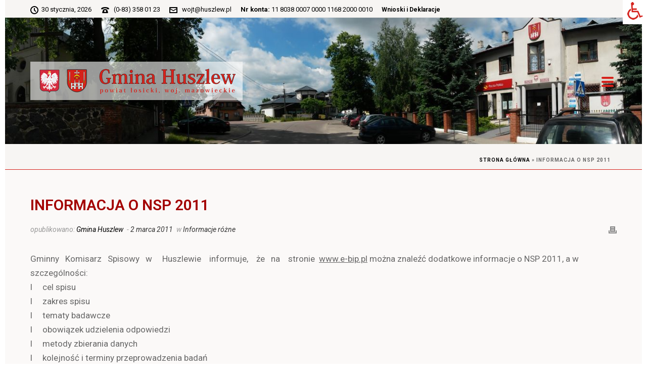

--- FILE ---
content_type: text/html; charset=UTF-8
request_url: https://www.huszlew.pl/informacja-o-nsp-2011/
body_size: 19379
content:
<!DOCTYPE html>
<html lang="pl-PL" >
<head>
		<meta charset="UTF-8" /><meta name="viewport" content="width=device-width, initial-scale=1.0, minimum-scale=1.0, maximum-scale=1.0, user-scalable=0" /><meta http-equiv="X-UA-Compatible" content="IE=edge,chrome=1" /><meta name="format-detection" content="telephone=no"><script type="text/javascript">var ajaxurl = "https://www.huszlew.pl/wp-admin/admin-ajax.php";</script><meta name='robots' content='index, follow, max-image-preview:large, max-snippet:-1, max-video-preview:-1' />
	<style>img:is([sizes="auto" i], [sizes^="auto," i]) { contain-intrinsic-size: 3000px 1500px }</style>
	
		<style id="critical-path-css" type="text/css">
			body,html{width:100%;height:100%;margin:0;padding:0}.page-preloader{top:0;left:0;z-index:999;position:fixed;height:100%;width:100%;text-align:center}.preloader-preview-area{-webkit-animation-delay:-.2s;animation-delay:-.2s;top:50%;-webkit-transform:translateY(100%);-ms-transform:translateY(100%);transform:translateY(100%);margin-top:10px;max-height:calc(50% - 20px);opacity:1;width:100%;text-align:center;position:absolute}.preloader-logo{max-width:90%;top:50%;-webkit-transform:translateY(-100%);-ms-transform:translateY(-100%);transform:translateY(-100%);margin:-10px auto 0 auto;max-height:calc(50% - 20px);opacity:1;position:relative}.ball-pulse>div{width:15px;height:15px;border-radius:100%;margin:2px;-webkit-animation-fill-mode:both;animation-fill-mode:both;display:inline-block;-webkit-animation:ball-pulse .75s infinite cubic-bezier(.2,.68,.18,1.08);animation:ball-pulse .75s infinite cubic-bezier(.2,.68,.18,1.08)}.ball-pulse>div:nth-child(1){-webkit-animation-delay:-.36s;animation-delay:-.36s}.ball-pulse>div:nth-child(2){-webkit-animation-delay:-.24s;animation-delay:-.24s}.ball-pulse>div:nth-child(3){-webkit-animation-delay:-.12s;animation-delay:-.12s}@-webkit-keyframes ball-pulse{0%{-webkit-transform:scale(1);transform:scale(1);opacity:1}45%{-webkit-transform:scale(.1);transform:scale(.1);opacity:.7}80%{-webkit-transform:scale(1);transform:scale(1);opacity:1}}@keyframes ball-pulse{0%{-webkit-transform:scale(1);transform:scale(1);opacity:1}45%{-webkit-transform:scale(.1);transform:scale(.1);opacity:.7}80%{-webkit-transform:scale(1);transform:scale(1);opacity:1}}.ball-clip-rotate-pulse{position:relative;-webkit-transform:translateY(-15px) translateX(-10px);-ms-transform:translateY(-15px) translateX(-10px);transform:translateY(-15px) translateX(-10px);display:inline-block}.ball-clip-rotate-pulse>div{-webkit-animation-fill-mode:both;animation-fill-mode:both;position:absolute;top:0;left:0;border-radius:100%}.ball-clip-rotate-pulse>div:first-child{height:36px;width:36px;top:7px;left:-7px;-webkit-animation:ball-clip-rotate-pulse-scale 1s 0s cubic-bezier(.09,.57,.49,.9) infinite;animation:ball-clip-rotate-pulse-scale 1s 0s cubic-bezier(.09,.57,.49,.9) infinite}.ball-clip-rotate-pulse>div:last-child{position:absolute;width:50px;height:50px;left:-16px;top:-2px;background:0 0;border:2px solid;-webkit-animation:ball-clip-rotate-pulse-rotate 1s 0s cubic-bezier(.09,.57,.49,.9) infinite;animation:ball-clip-rotate-pulse-rotate 1s 0s cubic-bezier(.09,.57,.49,.9) infinite;-webkit-animation-duration:1s;animation-duration:1s}@-webkit-keyframes ball-clip-rotate-pulse-rotate{0%{-webkit-transform:rotate(0) scale(1);transform:rotate(0) scale(1)}50%{-webkit-transform:rotate(180deg) scale(.6);transform:rotate(180deg) scale(.6)}100%{-webkit-transform:rotate(360deg) scale(1);transform:rotate(360deg) scale(1)}}@keyframes ball-clip-rotate-pulse-rotate{0%{-webkit-transform:rotate(0) scale(1);transform:rotate(0) scale(1)}50%{-webkit-transform:rotate(180deg) scale(.6);transform:rotate(180deg) scale(.6)}100%{-webkit-transform:rotate(360deg) scale(1);transform:rotate(360deg) scale(1)}}@-webkit-keyframes ball-clip-rotate-pulse-scale{30%{-webkit-transform:scale(.3);transform:scale(.3)}100%{-webkit-transform:scale(1);transform:scale(1)}}@keyframes ball-clip-rotate-pulse-scale{30%{-webkit-transform:scale(.3);transform:scale(.3)}100%{-webkit-transform:scale(1);transform:scale(1)}}@-webkit-keyframes square-spin{25%{-webkit-transform:perspective(100px) rotateX(180deg) rotateY(0);transform:perspective(100px) rotateX(180deg) rotateY(0)}50%{-webkit-transform:perspective(100px) rotateX(180deg) rotateY(180deg);transform:perspective(100px) rotateX(180deg) rotateY(180deg)}75%{-webkit-transform:perspective(100px) rotateX(0) rotateY(180deg);transform:perspective(100px) rotateX(0) rotateY(180deg)}100%{-webkit-transform:perspective(100px) rotateX(0) rotateY(0);transform:perspective(100px) rotateX(0) rotateY(0)}}@keyframes square-spin{25%{-webkit-transform:perspective(100px) rotateX(180deg) rotateY(0);transform:perspective(100px) rotateX(180deg) rotateY(0)}50%{-webkit-transform:perspective(100px) rotateX(180deg) rotateY(180deg);transform:perspective(100px) rotateX(180deg) rotateY(180deg)}75%{-webkit-transform:perspective(100px) rotateX(0) rotateY(180deg);transform:perspective(100px) rotateX(0) rotateY(180deg)}100%{-webkit-transform:perspective(100px) rotateX(0) rotateY(0);transform:perspective(100px) rotateX(0) rotateY(0)}}.square-spin{display:inline-block}.square-spin>div{-webkit-animation-fill-mode:both;animation-fill-mode:both;width:50px;height:50px;-webkit-animation:square-spin 3s 0s cubic-bezier(.09,.57,.49,.9) infinite;animation:square-spin 3s 0s cubic-bezier(.09,.57,.49,.9) infinite}.cube-transition{position:relative;-webkit-transform:translate(-25px,-25px);-ms-transform:translate(-25px,-25px);transform:translate(-25px,-25px);display:inline-block}.cube-transition>div{-webkit-animation-fill-mode:both;animation-fill-mode:both;width:15px;height:15px;position:absolute;top:-5px;left:-5px;-webkit-animation:cube-transition 1.6s 0s infinite ease-in-out;animation:cube-transition 1.6s 0s infinite ease-in-out}.cube-transition>div:last-child{-webkit-animation-delay:-.8s;animation-delay:-.8s}@-webkit-keyframes cube-transition{25%{-webkit-transform:translateX(50px) scale(.5) rotate(-90deg);transform:translateX(50px) scale(.5) rotate(-90deg)}50%{-webkit-transform:translate(50px,50px) rotate(-180deg);transform:translate(50px,50px) rotate(-180deg)}75%{-webkit-transform:translateY(50px) scale(.5) rotate(-270deg);transform:translateY(50px) scale(.5) rotate(-270deg)}100%{-webkit-transform:rotate(-360deg);transform:rotate(-360deg)}}@keyframes cube-transition{25%{-webkit-transform:translateX(50px) scale(.5) rotate(-90deg);transform:translateX(50px) scale(.5) rotate(-90deg)}50%{-webkit-transform:translate(50px,50px) rotate(-180deg);transform:translate(50px,50px) rotate(-180deg)}75%{-webkit-transform:translateY(50px) scale(.5) rotate(-270deg);transform:translateY(50px) scale(.5) rotate(-270deg)}100%{-webkit-transform:rotate(-360deg);transform:rotate(-360deg)}}.ball-scale>div{border-radius:100%;margin:2px;-webkit-animation-fill-mode:both;animation-fill-mode:both;display:inline-block;height:60px;width:60px;-webkit-animation:ball-scale 1s 0s ease-in-out infinite;animation:ball-scale 1s 0s ease-in-out infinite}@-webkit-keyframes ball-scale{0%{-webkit-transform:scale(0);transform:scale(0)}100%{-webkit-transform:scale(1);transform:scale(1);opacity:0}}@keyframes ball-scale{0%{-webkit-transform:scale(0);transform:scale(0)}100%{-webkit-transform:scale(1);transform:scale(1);opacity:0}}.line-scale>div{-webkit-animation-fill-mode:both;animation-fill-mode:both;display:inline-block;width:5px;height:50px;border-radius:2px;margin:2px}.line-scale>div:nth-child(1){-webkit-animation:line-scale 1s -.5s infinite cubic-bezier(.2,.68,.18,1.08);animation:line-scale 1s -.5s infinite cubic-bezier(.2,.68,.18,1.08)}.line-scale>div:nth-child(2){-webkit-animation:line-scale 1s -.4s infinite cubic-bezier(.2,.68,.18,1.08);animation:line-scale 1s -.4s infinite cubic-bezier(.2,.68,.18,1.08)}.line-scale>div:nth-child(3){-webkit-animation:line-scale 1s -.3s infinite cubic-bezier(.2,.68,.18,1.08);animation:line-scale 1s -.3s infinite cubic-bezier(.2,.68,.18,1.08)}.line-scale>div:nth-child(4){-webkit-animation:line-scale 1s -.2s infinite cubic-bezier(.2,.68,.18,1.08);animation:line-scale 1s -.2s infinite cubic-bezier(.2,.68,.18,1.08)}.line-scale>div:nth-child(5){-webkit-animation:line-scale 1s -.1s infinite cubic-bezier(.2,.68,.18,1.08);animation:line-scale 1s -.1s infinite cubic-bezier(.2,.68,.18,1.08)}@-webkit-keyframes line-scale{0%{-webkit-transform:scaley(1);transform:scaley(1)}50%{-webkit-transform:scaley(.4);transform:scaley(.4)}100%{-webkit-transform:scaley(1);transform:scaley(1)}}@keyframes line-scale{0%{-webkit-transform:scaley(1);transform:scaley(1)}50%{-webkit-transform:scaley(.4);transform:scaley(.4)}100%{-webkit-transform:scaley(1);transform:scaley(1)}}.ball-scale-multiple{position:relative;-webkit-transform:translateY(30px);-ms-transform:translateY(30px);transform:translateY(30px);display:inline-block}.ball-scale-multiple>div{border-radius:100%;-webkit-animation-fill-mode:both;animation-fill-mode:both;margin:2px;position:absolute;left:-30px;top:0;opacity:0;margin:0;width:50px;height:50px;-webkit-animation:ball-scale-multiple 1s 0s linear infinite;animation:ball-scale-multiple 1s 0s linear infinite}.ball-scale-multiple>div:nth-child(2){-webkit-animation-delay:-.2s;animation-delay:-.2s}.ball-scale-multiple>div:nth-child(3){-webkit-animation-delay:-.2s;animation-delay:-.2s}@-webkit-keyframes ball-scale-multiple{0%{-webkit-transform:scale(0);transform:scale(0);opacity:0}5%{opacity:1}100%{-webkit-transform:scale(1);transform:scale(1);opacity:0}}@keyframes ball-scale-multiple{0%{-webkit-transform:scale(0);transform:scale(0);opacity:0}5%{opacity:1}100%{-webkit-transform:scale(1);transform:scale(1);opacity:0}}.ball-pulse-sync{display:inline-block}.ball-pulse-sync>div{width:15px;height:15px;border-radius:100%;margin:2px;-webkit-animation-fill-mode:both;animation-fill-mode:both;display:inline-block}.ball-pulse-sync>div:nth-child(1){-webkit-animation:ball-pulse-sync .6s -.21s infinite ease-in-out;animation:ball-pulse-sync .6s -.21s infinite ease-in-out}.ball-pulse-sync>div:nth-child(2){-webkit-animation:ball-pulse-sync .6s -.14s infinite ease-in-out;animation:ball-pulse-sync .6s -.14s infinite ease-in-out}.ball-pulse-sync>div:nth-child(3){-webkit-animation:ball-pulse-sync .6s -70ms infinite ease-in-out;animation:ball-pulse-sync .6s -70ms infinite ease-in-out}@-webkit-keyframes ball-pulse-sync{33%{-webkit-transform:translateY(10px);transform:translateY(10px)}66%{-webkit-transform:translateY(-10px);transform:translateY(-10px)}100%{-webkit-transform:translateY(0);transform:translateY(0)}}@keyframes ball-pulse-sync{33%{-webkit-transform:translateY(10px);transform:translateY(10px)}66%{-webkit-transform:translateY(-10px);transform:translateY(-10px)}100%{-webkit-transform:translateY(0);transform:translateY(0)}}.transparent-circle{display:inline-block;border-top:.5em solid rgba(255,255,255,.2);border-right:.5em solid rgba(255,255,255,.2);border-bottom:.5em solid rgba(255,255,255,.2);border-left:.5em solid #fff;-webkit-transform:translateZ(0);transform:translateZ(0);-webkit-animation:transparent-circle 1.1s infinite linear;animation:transparent-circle 1.1s infinite linear;width:50px;height:50px;border-radius:50%}.transparent-circle:after{border-radius:50%;width:10em;height:10em}@-webkit-keyframes transparent-circle{0%{-webkit-transform:rotate(0);transform:rotate(0)}100%{-webkit-transform:rotate(360deg);transform:rotate(360deg)}}@keyframes transparent-circle{0%{-webkit-transform:rotate(0);transform:rotate(0)}100%{-webkit-transform:rotate(360deg);transform:rotate(360deg)}}.ball-spin-fade-loader{position:relative;top:-10px;left:-10px;display:inline-block}.ball-spin-fade-loader>div{width:15px;height:15px;border-radius:100%;margin:2px;-webkit-animation-fill-mode:both;animation-fill-mode:both;position:absolute;-webkit-animation:ball-spin-fade-loader 1s infinite linear;animation:ball-spin-fade-loader 1s infinite linear}.ball-spin-fade-loader>div:nth-child(1){top:25px;left:0;animation-delay:-.84s;-webkit-animation-delay:-.84s}.ball-spin-fade-loader>div:nth-child(2){top:17.05px;left:17.05px;animation-delay:-.72s;-webkit-animation-delay:-.72s}.ball-spin-fade-loader>div:nth-child(3){top:0;left:25px;animation-delay:-.6s;-webkit-animation-delay:-.6s}.ball-spin-fade-loader>div:nth-child(4){top:-17.05px;left:17.05px;animation-delay:-.48s;-webkit-animation-delay:-.48s}.ball-spin-fade-loader>div:nth-child(5){top:-25px;left:0;animation-delay:-.36s;-webkit-animation-delay:-.36s}.ball-spin-fade-loader>div:nth-child(6){top:-17.05px;left:-17.05px;animation-delay:-.24s;-webkit-animation-delay:-.24s}.ball-spin-fade-loader>div:nth-child(7){top:0;left:-25px;animation-delay:-.12s;-webkit-animation-delay:-.12s}.ball-spin-fade-loader>div:nth-child(8){top:17.05px;left:-17.05px;animation-delay:0s;-webkit-animation-delay:0s}@-webkit-keyframes ball-spin-fade-loader{50%{opacity:.3;-webkit-transform:scale(.4);transform:scale(.4)}100%{opacity:1;-webkit-transform:scale(1);transform:scale(1)}}@keyframes ball-spin-fade-loader{50%{opacity:.3;-webkit-transform:scale(.4);transform:scale(.4)}100%{opacity:1;-webkit-transform:scale(1);transform:scale(1)}}		</style>

		
	<!-- This site is optimized with the Yoast SEO plugin v25.1 - https://yoast.com/wordpress/plugins/seo/ -->
	<title>Informacja o NSP 2011 - Gmina Huszlew</title>
	<link rel="canonical" href="https://www.huszlew.pl/informacja-o-nsp-2011/" />
	<meta property="og:locale" content="pl_PL" />
	<meta property="og:type" content="article" />
	<meta property="og:title" content="Informacja o NSP 2011 - Gmina Huszlew" />
	<meta property="og:description" content="Gminny  Komisarz  Spisowy  w   Huszlewie  informuje,  że  na  stronie www.e-bip.pl można znaleźć dodatkowe informacje o NSP 2011r" />
	<meta property="og:url" content="https://www.huszlew.pl/informacja-o-nsp-2011/" />
	<meta property="og:site_name" content="Gmina Huszlew" />
	<meta property="article:published_time" content="2011-03-02T12:09:09+00:00" />
	<meta property="article:modified_time" content="2023-09-28T19:08:51+00:00" />
	<meta name="author" content="Gmina Huszlew" />
	<meta name="twitter:card" content="summary_large_image" />
	<meta name="twitter:label1" content="Napisane przez" />
	<meta name="twitter:data1" content="Gmina Huszlew" />
	<script type="application/ld+json" class="yoast-schema-graph">{"@context":"https://schema.org","@graph":[{"@type":"Article","@id":"https://www.huszlew.pl/informacja-o-nsp-2011/#article","isPartOf":{"@id":"https://www.huszlew.pl/informacja-o-nsp-2011/"},"author":{"name":"Gmina Huszlew","@id":"https://www.huszlew.pl/#/schema/person/076a3da55d74e989ed9b4ea5822dac9f"},"headline":"Informacja o NSP 2011","datePublished":"2011-03-02T12:09:09+00:00","dateModified":"2023-09-28T19:08:51+00:00","mainEntityOfPage":{"@id":"https://www.huszlew.pl/informacja-o-nsp-2011/"},"wordCount":52,"publisher":{"@id":"https://www.huszlew.pl/#organization"},"articleSection":["Informacje różne"],"inLanguage":"pl-PL"},{"@type":"WebPage","@id":"https://www.huszlew.pl/informacja-o-nsp-2011/","url":"https://www.huszlew.pl/informacja-o-nsp-2011/","name":"Informacja o NSP 2011 - Gmina Huszlew","isPartOf":{"@id":"https://www.huszlew.pl/#website"},"datePublished":"2011-03-02T12:09:09+00:00","dateModified":"2023-09-28T19:08:51+00:00","breadcrumb":{"@id":"https://www.huszlew.pl/informacja-o-nsp-2011/#breadcrumb"},"inLanguage":"pl-PL","potentialAction":[{"@type":"ReadAction","target":["https://www.huszlew.pl/informacja-o-nsp-2011/"]}]},{"@type":"BreadcrumbList","@id":"https://www.huszlew.pl/informacja-o-nsp-2011/#breadcrumb","itemListElement":[{"@type":"ListItem","position":1,"name":"Strona główna","item":"https://www.huszlew.pl/"},{"@type":"ListItem","position":2,"name":"Informacja o NSP 2011"}]},{"@type":"WebSite","@id":"https://www.huszlew.pl/#website","url":"https://www.huszlew.pl/","name":"Gmina Huszlew","description":"Gmina Huszlew","publisher":{"@id":"https://www.huszlew.pl/#organization"},"potentialAction":[{"@type":"SearchAction","target":{"@type":"EntryPoint","urlTemplate":"https://www.huszlew.pl/?s={search_term_string}"},"query-input":{"@type":"PropertyValueSpecification","valueRequired":true,"valueName":"search_term_string"}}],"inLanguage":"pl-PL"},{"@type":"Organization","@id":"https://www.huszlew.pl/#organization","name":"Gmina Huszlew","url":"https://www.huszlew.pl/","logo":{"@type":"ImageObject","inLanguage":"pl-PL","@id":"https://www.huszlew.pl/#/schema/logo/image/","url":"https://www.huszlew.pl/wp-content/uploads/2017/08/gmina-huszlew-logo.jpg","contentUrl":"https://www.huszlew.pl/wp-content/uploads/2017/08/gmina-huszlew-logo.jpg","width":420,"height":83,"caption":"Gmina Huszlew"},"image":{"@id":"https://www.huszlew.pl/#/schema/logo/image/"}},{"@type":"Person","@id":"https://www.huszlew.pl/#/schema/person/076a3da55d74e989ed9b4ea5822dac9f","name":"Gmina Huszlew","image":{"@type":"ImageObject","inLanguage":"pl-PL","@id":"https://www.huszlew.pl/#/schema/person/image/","url":"https://secure.gravatar.com/avatar/45bb8606a932d646d424ee25d00634b1e3079e481cadd23f70b0ba5e97cf687d?s=96&d=mm&r=g","contentUrl":"https://secure.gravatar.com/avatar/45bb8606a932d646d424ee25d00634b1e3079e481cadd23f70b0ba5e97cf687d?s=96&d=mm&r=g","caption":"Gmina Huszlew"}}]}</script>
	<!-- / Yoast SEO plugin. -->


<link rel="alternate" type="application/rss+xml" title="Gmina Huszlew &raquo; Kanał z wpisami" href="https://www.huszlew.pl/feed/" />
<link rel="alternate" type="application/rss+xml" title="Gmina Huszlew &raquo; Kanał z komentarzami" href="https://www.huszlew.pl/comments/feed/" />

<link rel="shortcut icon" href="https://www.huszlew.pl/wp-content/uploads/2017/07/gmina-huszlew-ico-1.png"  />
<link rel="alternate" type="application/rss+xml" title="Gmina Huszlew &raquo; Informacja  o NSP 2011 Kanał z komentarzami" href="https://www.huszlew.pl/informacja-o-nsp-2011/feed/" />
<script type="text/javascript">window.abb = {};php = {};window.PHP = {};PHP.ajax = "https://www.huszlew.pl/wp-admin/admin-ajax.php";PHP.wp_p_id = "8454";var mk_header_parallax, mk_banner_parallax, mk_page_parallax, mk_footer_parallax, mk_body_parallax;var mk_images_dir = "https://www.huszlew.pl/wp-content/themes/jupiter/assets/images",mk_theme_js_path = "https://www.huszlew.pl/wp-content/themes/jupiter/assets/js",mk_theme_dir = "https://www.huszlew.pl/wp-content/themes/jupiter",mk_captcha_placeholder = "Enter Captcha",mk_captcha_invalid_txt = "Invalid. Try again.",mk_captcha_correct_txt = "Captcha correct.",mk_responsive_nav_width = 1200,mk_vertical_header_back = "Back",mk_vertical_header_anim = "1",mk_check_rtl = true,mk_grid_width = 1200,mk_ajax_search_option = "disable",mk_preloader_bg_color = "#ffffff",mk_accent_color = "#000000",mk_go_to_top =  "true",mk_smooth_scroll =  "true",mk_show_background_video =  "true",mk_preloader_bar_color = "#000000",mk_preloader_logo = "https://www.huszlew.pl/wp-content/uploads/2017/08/gmina-huszlew-loader-1.jpg";var mk_header_parallax = false,mk_banner_parallax = false,mk_footer_parallax = false,mk_body_parallax = false,mk_no_more_posts = "No More Posts",mk_typekit_id   = "",mk_google_fonts = ["Roboto:100italic,200italic,300italic,400italic,500italic,600italic,700italic,800italic,900italic,100,200,300,400,500,600,700,800,900"],mk_global_lazyload = true;</script>		<!-- This site uses the Google Analytics by ExactMetrics plugin v8.5.0 - Using Analytics tracking - https://www.exactmetrics.com/ -->
							<script src="//www.googletagmanager.com/gtag/js?id=G-PFXM81EMG4"  data-cfasync="false" data-wpfc-render="false" type="text/javascript" async></script>
			<script data-cfasync="false" data-wpfc-render="false" type="text/javascript">
				var em_version = '8.5.0';
				var em_track_user = true;
				var em_no_track_reason = '';
								var ExactMetricsDefaultLocations = {"page_location":"https:\/\/www.huszlew.pl\/informacja-o-nsp-2011\/"};
				if ( typeof ExactMetricsPrivacyGuardFilter === 'function' ) {
					var ExactMetricsLocations = (typeof ExactMetricsExcludeQuery === 'object') ? ExactMetricsPrivacyGuardFilter( ExactMetricsExcludeQuery ) : ExactMetricsPrivacyGuardFilter( ExactMetricsDefaultLocations );
				} else {
					var ExactMetricsLocations = (typeof ExactMetricsExcludeQuery === 'object') ? ExactMetricsExcludeQuery : ExactMetricsDefaultLocations;
				}

								var disableStrs = [
										'ga-disable-G-PFXM81EMG4',
									];

				/* Function to detect opted out users */
				function __gtagTrackerIsOptedOut() {
					for (var index = 0; index < disableStrs.length; index++) {
						if (document.cookie.indexOf(disableStrs[index] + '=true') > -1) {
							return true;
						}
					}

					return false;
				}

				/* Disable tracking if the opt-out cookie exists. */
				if (__gtagTrackerIsOptedOut()) {
					for (var index = 0; index < disableStrs.length; index++) {
						window[disableStrs[index]] = true;
					}
				}

				/* Opt-out function */
				function __gtagTrackerOptout() {
					for (var index = 0; index < disableStrs.length; index++) {
						document.cookie = disableStrs[index] + '=true; expires=Thu, 31 Dec 2099 23:59:59 UTC; path=/';
						window[disableStrs[index]] = true;
					}
				}

				if ('undefined' === typeof gaOptout) {
					function gaOptout() {
						__gtagTrackerOptout();
					}
				}
								window.dataLayer = window.dataLayer || [];

				window.ExactMetricsDualTracker = {
					helpers: {},
					trackers: {},
				};
				if (em_track_user) {
					function __gtagDataLayer() {
						dataLayer.push(arguments);
					}

					function __gtagTracker(type, name, parameters) {
						if (!parameters) {
							parameters = {};
						}

						if (parameters.send_to) {
							__gtagDataLayer.apply(null, arguments);
							return;
						}

						if (type === 'event') {
														parameters.send_to = exactmetrics_frontend.v4_id;
							var hookName = name;
							if (typeof parameters['event_category'] !== 'undefined') {
								hookName = parameters['event_category'] + ':' + name;
							}

							if (typeof ExactMetricsDualTracker.trackers[hookName] !== 'undefined') {
								ExactMetricsDualTracker.trackers[hookName](parameters);
							} else {
								__gtagDataLayer('event', name, parameters);
							}
							
						} else {
							__gtagDataLayer.apply(null, arguments);
						}
					}

					__gtagTracker('js', new Date());
					__gtagTracker('set', {
						'developer_id.dNDMyYj': true,
											});
					if ( ExactMetricsLocations.page_location ) {
						__gtagTracker('set', ExactMetricsLocations);
					}
										__gtagTracker('config', 'G-PFXM81EMG4', {"forceSSL":"true","link_attribution":"true"} );
															window.gtag = __gtagTracker;										(function () {
						/* https://developers.google.com/analytics/devguides/collection/analyticsjs/ */
						/* ga and __gaTracker compatibility shim. */
						var noopfn = function () {
							return null;
						};
						var newtracker = function () {
							return new Tracker();
						};
						var Tracker = function () {
							return null;
						};
						var p = Tracker.prototype;
						p.get = noopfn;
						p.set = noopfn;
						p.send = function () {
							var args = Array.prototype.slice.call(arguments);
							args.unshift('send');
							__gaTracker.apply(null, args);
						};
						var __gaTracker = function () {
							var len = arguments.length;
							if (len === 0) {
								return;
							}
							var f = arguments[len - 1];
							if (typeof f !== 'object' || f === null || typeof f.hitCallback !== 'function') {
								if ('send' === arguments[0]) {
									var hitConverted, hitObject = false, action;
									if ('event' === arguments[1]) {
										if ('undefined' !== typeof arguments[3]) {
											hitObject = {
												'eventAction': arguments[3],
												'eventCategory': arguments[2],
												'eventLabel': arguments[4],
												'value': arguments[5] ? arguments[5] : 1,
											}
										}
									}
									if ('pageview' === arguments[1]) {
										if ('undefined' !== typeof arguments[2]) {
											hitObject = {
												'eventAction': 'page_view',
												'page_path': arguments[2],
											}
										}
									}
									if (typeof arguments[2] === 'object') {
										hitObject = arguments[2];
									}
									if (typeof arguments[5] === 'object') {
										Object.assign(hitObject, arguments[5]);
									}
									if ('undefined' !== typeof arguments[1].hitType) {
										hitObject = arguments[1];
										if ('pageview' === hitObject.hitType) {
											hitObject.eventAction = 'page_view';
										}
									}
									if (hitObject) {
										action = 'timing' === arguments[1].hitType ? 'timing_complete' : hitObject.eventAction;
										hitConverted = mapArgs(hitObject);
										__gtagTracker('event', action, hitConverted);
									}
								}
								return;
							}

							function mapArgs(args) {
								var arg, hit = {};
								var gaMap = {
									'eventCategory': 'event_category',
									'eventAction': 'event_action',
									'eventLabel': 'event_label',
									'eventValue': 'event_value',
									'nonInteraction': 'non_interaction',
									'timingCategory': 'event_category',
									'timingVar': 'name',
									'timingValue': 'value',
									'timingLabel': 'event_label',
									'page': 'page_path',
									'location': 'page_location',
									'title': 'page_title',
									'referrer' : 'page_referrer',
								};
								for (arg in args) {
																		if (!(!args.hasOwnProperty(arg) || !gaMap.hasOwnProperty(arg))) {
										hit[gaMap[arg]] = args[arg];
									} else {
										hit[arg] = args[arg];
									}
								}
								return hit;
							}

							try {
								f.hitCallback();
							} catch (ex) {
							}
						};
						__gaTracker.create = newtracker;
						__gaTracker.getByName = newtracker;
						__gaTracker.getAll = function () {
							return [];
						};
						__gaTracker.remove = noopfn;
						__gaTracker.loaded = true;
						window['__gaTracker'] = __gaTracker;
					})();
									} else {
										console.log("");
					(function () {
						function __gtagTracker() {
							return null;
						}

						window['__gtagTracker'] = __gtagTracker;
						window['gtag'] = __gtagTracker;
					})();
									}
			</script>
				<!-- / Google Analytics by ExactMetrics -->
		<link rel='stylesheet' id='contact-form-7-css' href='https://www.huszlew.pl/wp-content/plugins/contact-form-7/includes/css/styles.css?ver=6.0.6' type='text/css' media='all' />
<link rel='stylesheet' id='download-attachments-frontend-css' href='https://www.huszlew.pl/wp-content/plugins/download-attachments/css/frontend.css?ver=6.8.1' type='text/css' media='all' />
<link rel='stylesheet' id='page-list-style-css' href='https://www.huszlew.pl/wp-content/plugins/page-list/css/page-list.css?ver=5.7' type='text/css' media='all' />
<link rel='stylesheet' id='wpah-front-styles-css' href='https://www.huszlew.pl/wp-content/plugins/wp-accessibility-helper/assets/css/wp-accessibility-helper.min.css?ver=0.5.9.4' type='text/css' media='all' />
<link rel='stylesheet' id='theme-styles-css' href='https://www.huszlew.pl/wp-content/themes/jupiter/assets/stylesheet/min/full-styles.6.10.6.css?ver=1706567214' type='text/css' media='all' />
<style id='theme-styles-inline-css' type='text/css'>

			#wpadminbar {
				-webkit-backface-visibility: hidden;
				backface-visibility: hidden;
				-webkit-perspective: 1000;
				-ms-perspective: 1000;
				perspective: 1000;
				-webkit-transform: translateZ(0px);
				-ms-transform: translateZ(0px);
				transform: translateZ(0px);
			}
			@media screen and (max-width: 600px) {
				#wpadminbar {
					position: fixed !important;
				}
			}
		
body { background-color:#fff; } .hb-custom-header #mk-page-introduce, .mk-header { background-color:#f7f5f3;background-size:cover;-webkit-background-size:cover;-moz-background-size:cover; } .hb-custom-header > div, .mk-header-bg { background-color:#fff;background-image:url(https://www.huszlew.pl/wp-content/uploads/2014/09/str.-gowna-centrum-huszlewa-1.jpg);background-repeat:no-repeat;background-position:center center;background-attachment:scroll;background-size:cover;-webkit-background-size:cover;-moz-background-size:cover; } .mk-classic-nav-bg { background-color:#fff;background-image:url(https://www.huszlew.pl/wp-content/uploads/2014/09/str.-gowna-centrum-huszlewa-1.jpg);background-repeat:no-repeat;background-position:center center;background-attachment:scroll;background-size:cover;-webkit-background-size:cover;-moz-background-size:cover; } .master-holder-bg { background-color:rgba(247,245,243,0.55); } #mk-footer { background:-webkit-linear-gradient(top,#ffffff 0%, rgba(0,0,0,0.04) 100%);background:linear-gradient(to bottom,#ffffff 0%, rgba(0,0,0,0.04) 100%) } #mk-boxed-layout { -webkit-box-shadow:0 0 0px rgba(0, 0, 0, 0); -moz-box-shadow:0 0 0px rgba(0, 0, 0, 0); box-shadow:0 0 0px rgba(0, 0, 0, 0); } .mk-news-tab .mk-tabs-tabs .is-active a, .mk-fancy-title.pattern-style span, .mk-fancy-title.pattern-style.color-gradient span:after, .page-bg-color { background-color:rgba(247,245,243,0.55); } .page-title { font-size:34px; color:#000000; text-transform:none; font-weight:inherit; letter-spacing:0px; } .page-subtitle { font-size:14px; line-height:100%; color:rgba(0,0,0,0.58); font-size:14px; text-transform:none; } .mk-header { border-bottom:1px solid #d6211a; } .header-style-1 .mk-header-padding-wrapper, .header-style-2 .mk-header-padding-wrapper, .header-style-3 .mk-header-padding-wrapper { padding-top:286px; } .mk-process-steps[max-width~="950px"] ul::before { display:none !important; } .mk-process-steps[max-width~="950px"] li { margin-bottom:30px !important; width:100% !important; text-align:center; } .mk-event-countdown-ul[max-width~="750px"] li { width:90%; display:block; margin:0 auto 15px; } body { font-family:Roboto } @font-face { font-family:'star'; src:url('https://www.huszlew.pl/wp-content/themes/jupiter/assets/stylesheet/fonts/star/font.eot'); src:url('https://www.huszlew.pl/wp-content/themes/jupiter/assets/stylesheet/fonts/star/font.eot?#iefix') format('embedded-opentype'), url('https://www.huszlew.pl/wp-content/themes/jupiter/assets/stylesheet/fonts/star/font.woff') format('woff'), url('https://www.huszlew.pl/wp-content/themes/jupiter/assets/stylesheet/fonts/star/font.ttf') format('truetype'), url('https://www.huszlew.pl/wp-content/themes/jupiter/assets/stylesheet/fonts/star/font.svg#star') format('svg'); font-weight:normal; font-style:normal; } @font-face { font-family:'WooCommerce'; src:url('https://www.huszlew.pl/wp-content/themes/jupiter/assets/stylesheet/fonts/woocommerce/font.eot'); src:url('https://www.huszlew.pl/wp-content/themes/jupiter/assets/stylesheet/fonts/woocommerce/font.eot?#iefix') format('embedded-opentype'), url('https://www.huszlew.pl/wp-content/themes/jupiter/assets/stylesheet/fonts/woocommerce/font.woff') format('woff'), url('https://www.huszlew.pl/wp-content/themes/jupiter/assets/stylesheet/fonts/woocommerce/font.ttf') format('truetype'), url('https://www.huszlew.pl/wp-content/themes/jupiter/assets/stylesheet/fonts/woocommerce/font.svg#WooCommerce') format('svg'); font-weight:normal; font-style:normal; }.mk-blog-classic-item .mk-blog-meta-wrapper, .mk-blog-modern-item .mk-blog-meta-wrapper, .mk-pagination .current-page, .mk-pagination .page-number, .pagination-max-pages, .pagination-current-page, .mk-total-pages{ color:black!important; } .widget_media_image *{ max-width:100%!important; width:auto!important; } .grecaptcha-badge{ visibility:hidden; } a:focus{ background-color:yellow!important; color:black!important; } .mk-blog-magazine-item .mk-blog-meta, .mk-blog-magazine-item .mk-blog-meta a, .mk-blog-magazine-item.magazine-featured-post .the-excerpt p{ color:#000!important; } #mk-breadcrumbs .mk-breadcrumbs-inner.light-skin .separator, #mk-breadcrumbs .mk-breadcrumbs-inner.light-skin a{ color:#000000!important; } .mk-blog-author a{ color:black!important; } #mk-breadcrumbs .mk-breadcrumbs-inner.light-skin{ color:#666666!important; }
</style>
<link rel='stylesheet' id='mkhb-render-css' href='https://www.huszlew.pl/wp-content/themes/jupiter/header-builder/includes/assets/css/mkhb-render.css?ver=6.10.6' type='text/css' media='all' />
<link rel='stylesheet' id='mkhb-row-css' href='https://www.huszlew.pl/wp-content/themes/jupiter/header-builder/includes/assets/css/mkhb-row.css?ver=6.10.6' type='text/css' media='all' />
<link rel='stylesheet' id='mkhb-column-css' href='https://www.huszlew.pl/wp-content/themes/jupiter/header-builder/includes/assets/css/mkhb-column.css?ver=6.10.6' type='text/css' media='all' />
<style id='akismet-widget-style-inline-css' type='text/css'>

			.a-stats {
				--akismet-color-mid-green: #357b49;
				--akismet-color-white: #fff;
				--akismet-color-light-grey: #f6f7f7;

				max-width: 350px;
				width: auto;
			}

			.a-stats * {
				all: unset;
				box-sizing: border-box;
			}

			.a-stats strong {
				font-weight: 600;
			}

			.a-stats a.a-stats__link,
			.a-stats a.a-stats__link:visited,
			.a-stats a.a-stats__link:active {
				background: var(--akismet-color-mid-green);
				border: none;
				box-shadow: none;
				border-radius: 8px;
				color: var(--akismet-color-white);
				cursor: pointer;
				display: block;
				font-family: -apple-system, BlinkMacSystemFont, 'Segoe UI', 'Roboto', 'Oxygen-Sans', 'Ubuntu', 'Cantarell', 'Helvetica Neue', sans-serif;
				font-weight: 500;
				padding: 12px;
				text-align: center;
				text-decoration: none;
				transition: all 0.2s ease;
			}

			/* Extra specificity to deal with TwentyTwentyOne focus style */
			.widget .a-stats a.a-stats__link:focus {
				background: var(--akismet-color-mid-green);
				color: var(--akismet-color-white);
				text-decoration: none;
			}

			.a-stats a.a-stats__link:hover {
				filter: brightness(110%);
				box-shadow: 0 4px 12px rgba(0, 0, 0, 0.06), 0 0 2px rgba(0, 0, 0, 0.16);
			}

			.a-stats .count {
				color: var(--akismet-color-white);
				display: block;
				font-size: 1.5em;
				line-height: 1.4;
				padding: 0 13px;
				white-space: nowrap;
			}
		
</style>
<link rel='stylesheet' id='slb_core-css' href='https://www.huszlew.pl/wp-content/plugins/simple-lightbox/client/css/app.css?ver=2.9.4' type='text/css' media='all' />
<link rel='stylesheet' id='theme-options-css' href='https://www.huszlew.pl/wp-content/uploads/mk_assets/theme-options-production-1768567947.css?ver=1768567947' type='text/css' media='all' />
<link rel='stylesheet' id='jupiter-donut-shortcodes-css' href='https://www.huszlew.pl/wp-content/plugins/jupiter-donut/assets/css/shortcodes-styles.min.css?ver=1.4.4' type='text/css' media='all' />
<link rel='stylesheet' id='mk-style-css' href='https://www.huszlew.pl/wp-content/themes/jupiter-child/style.css?ver=6.8.1' type='text/css' media='all' />
<script type="text/javascript" data-noptimize='' data-no-minify='' src="https://www.huszlew.pl/wp-content/themes/jupiter/assets/js/plugins/wp-enqueue/min/webfontloader.js?ver=6.8.1" id="mk-webfontloader-js"></script>
<script type="text/javascript" id="mk-webfontloader-js-after">
/* <![CDATA[ */
WebFontConfig = {
	timeout: 2000
}

if ( mk_typekit_id.length > 0 ) {
	WebFontConfig.typekit = {
		id: mk_typekit_id
	}
}

if ( mk_google_fonts.length > 0 ) {
	WebFontConfig.google = {
		families:  mk_google_fonts
	}
}

if ( (mk_google_fonts.length > 0 || mk_typekit_id.length > 0) && navigator.userAgent.indexOf("Speed Insights") == -1) {
	WebFont.load( WebFontConfig );
}
		
/* ]]> */
</script>
<script type="text/javascript" src="https://www.huszlew.pl/wp-content/plugins/google-analytics-dashboard-for-wp/assets/js/frontend-gtag.min.js?ver=8.5.0" id="exactmetrics-frontend-script-js" async="async" data-wp-strategy="async"></script>
<script data-cfasync="false" data-wpfc-render="false" type="text/javascript" id='exactmetrics-frontend-script-js-extra'>/* <![CDATA[ */
var exactmetrics_frontend = {"js_events_tracking":"true","download_extensions":"doc,pdf,ppt,zip,xls,docx,pptx,xlsx","inbound_paths":"[{\"path\":\"\\\/go\\\/\",\"label\":\"affiliate\"},{\"path\":\"\\\/recommend\\\/\",\"label\":\"affiliate\"}]","home_url":"https:\/\/www.huszlew.pl","hash_tracking":"false","v4_id":"G-PFXM81EMG4"};/* ]]> */
</script>
<script type="text/javascript" src="https://www.huszlew.pl/wp-includes/js/jquery/jquery.min.js?ver=3.7.1" id="jquery-core-js"></script>
<script type="text/javascript" src="https://www.huszlew.pl/wp-includes/js/jquery/jquery-migrate.min.js?ver=3.4.1" id="jquery-migrate-js"></script>
<script></script><link rel="https://api.w.org/" href="https://www.huszlew.pl/wp-json/" /><link rel="alternate" title="JSON" type="application/json" href="https://www.huszlew.pl/wp-json/wp/v2/posts/8454" /><link rel="EditURI" type="application/rsd+xml" title="RSD" href="https://www.huszlew.pl/xmlrpc.php?rsd" />
<meta name="generator" content="WordPress 6.8.1" />
<link rel='shortlink' href='https://www.huszlew.pl/?p=8454' />
<link rel="alternate" title="oEmbed (JSON)" type="application/json+oembed" href="https://www.huszlew.pl/wp-json/oembed/1.0/embed?url=https%3A%2F%2Fwww.huszlew.pl%2Finformacja-o-nsp-2011%2F" />
<link rel="alternate" title="oEmbed (XML)" type="text/xml+oembed" href="https://www.huszlew.pl/wp-json/oembed/1.0/embed?url=https%3A%2F%2Fwww.huszlew.pl%2Finformacja-o-nsp-2011%2F&#038;format=xml" />
<!-- start Simple Custom CSS and JS -->
<!-- end Simple Custom CSS and JS -->
<!-- HFCM by 99 Robots - Snippet # 4:  -->

<!-- /end HFCM by 99 Robots -->
<meta itemprop="author" content="Gmina Huszlew" /><meta itemprop="datePublished" content="2 marca 2011" /><meta itemprop="dateModified" content="28 września 2023" /><meta itemprop="publisher" content="Gmina Huszlew" /><script> var isTest = false; </script><meta name="generator" content="Powered by WPBakery Page Builder - drag and drop page builder for WordPress."/>
<meta name="generator" content="Powered by Slider Revolution 6.6.20 - responsive, Mobile-Friendly Slider Plugin for WordPress with comfortable drag and drop interface." />
<script>function setREVStartSize(e){
			//window.requestAnimationFrame(function() {
				window.RSIW = window.RSIW===undefined ? window.innerWidth : window.RSIW;
				window.RSIH = window.RSIH===undefined ? window.innerHeight : window.RSIH;
				try {
					var pw = document.getElementById(e.c).parentNode.offsetWidth,
						newh;
					pw = pw===0 || isNaN(pw) || (e.l=="fullwidth" || e.layout=="fullwidth") ? window.RSIW : pw;
					e.tabw = e.tabw===undefined ? 0 : parseInt(e.tabw);
					e.thumbw = e.thumbw===undefined ? 0 : parseInt(e.thumbw);
					e.tabh = e.tabh===undefined ? 0 : parseInt(e.tabh);
					e.thumbh = e.thumbh===undefined ? 0 : parseInt(e.thumbh);
					e.tabhide = e.tabhide===undefined ? 0 : parseInt(e.tabhide);
					e.thumbhide = e.thumbhide===undefined ? 0 : parseInt(e.thumbhide);
					e.mh = e.mh===undefined || e.mh=="" || e.mh==="auto" ? 0 : parseInt(e.mh,0);
					if(e.layout==="fullscreen" || e.l==="fullscreen")
						newh = Math.max(e.mh,window.RSIH);
					else{
						e.gw = Array.isArray(e.gw) ? e.gw : [e.gw];
						for (var i in e.rl) if (e.gw[i]===undefined || e.gw[i]===0) e.gw[i] = e.gw[i-1];
						e.gh = e.el===undefined || e.el==="" || (Array.isArray(e.el) && e.el.length==0)? e.gh : e.el;
						e.gh = Array.isArray(e.gh) ? e.gh : [e.gh];
						for (var i in e.rl) if (e.gh[i]===undefined || e.gh[i]===0) e.gh[i] = e.gh[i-1];
											
						var nl = new Array(e.rl.length),
							ix = 0,
							sl;
						e.tabw = e.tabhide>=pw ? 0 : e.tabw;
						e.thumbw = e.thumbhide>=pw ? 0 : e.thumbw;
						e.tabh = e.tabhide>=pw ? 0 : e.tabh;
						e.thumbh = e.thumbhide>=pw ? 0 : e.thumbh;
						for (var i in e.rl) nl[i] = e.rl[i]<window.RSIW ? 0 : e.rl[i];
						sl = nl[0];
						for (var i in nl) if (sl>nl[i] && nl[i]>0) { sl = nl[i]; ix=i;}
						var m = pw>(e.gw[ix]+e.tabw+e.thumbw) ? 1 : (pw-(e.tabw+e.thumbw)) / (e.gw[ix]);
						newh =  (e.gh[ix] * m) + (e.tabh + e.thumbh);
					}
					var el = document.getElementById(e.c);
					if (el!==null && el) el.style.height = newh+"px";
					el = document.getElementById(e.c+"_wrapper");
					if (el!==null && el) {
						el.style.height = newh+"px";
						el.style.display = "block";
					}
				} catch(e){
					console.log("Failure at Presize of Slider:" + e)
				}
			//});
		  };</script>
<meta name="generator" content="Jupiter Child Theme 1.0" /><noscript><style> .wpb_animate_when_almost_visible { opacity: 1; }</style></noscript>	</head>

<body class="wp-singular post-template-default single single-post postid-8454 single-format-standard wp-theme-jupiter wp-child-theme-jupiter-child mk-boxed-enabled chrome osx wp-accessibility-helper accessibility-contrast_mode_on wah_fstype_script accessibility-location-right wpb-js-composer js-comp-ver-7.2 vc_responsive" itemscope="itemscope" itemtype="https://schema.org/WebPage"  data-adminbar="">
	
	<!-- Target for scroll anchors to achieve native browser bahaviour + possible enhancements like smooth scrolling -->
	<div id="top-of-page"></div>

		<div id="mk-boxed-layout">

			<div id="mk-theme-container" >

				    <header data-height='250'
                data-sticky-height='90'
                data-responsive-height='90'
                data-transparent-skin=''
                data-header-style='3'
                data-sticky-style='slide'
                data-sticky-offset='' id="mk-header-1" class="mk-header header-style-3 header-align-left  toolbar-true menu-hover-3 sticky-style-slide mk-background-stretch boxed-header " role="banner" itemscope="itemscope" itemtype="https://schema.org/WPHeader" >
                    <div class="mk-header-holder">
                
<div class="mk-header-toolbar">

			<div class="mk-grid header-grid">
	
		<div class="mk-header-toolbar-holder">

		
<span class="mk-header-date"><svg  class="mk-svg-icon" data-name="mk-moon-clock" data-cacheid="icon-697c25c77fbdd" style=" height:16px; width: 16px; "  xmlns="http://www.w3.org/2000/svg" viewBox="0 0 512 512"><path d="M329.372 374.628l-105.372-105.373v-141.255h64v114.745l86.628 86.627zm-73.372-374.628c-141.385 0-256 114.615-256 256s114.615 256 256 256 256-114.615 256-256-114.615-256-256-256zm0 448c-106.039 0-192-85.961-192-192s85.961-192 192-192 192 85.961 192 192-85.961 192-192 192z"/></svg>30 stycznia, 2026</span>

	<span class="header-toolbar-contact">
		<svg  class="mk-svg-icon" data-name="mk-moon-phone-3" data-cacheid="icon-697c25c77ff14" style=" height:16px; width: 16px; "  xmlns="http://www.w3.org/2000/svg" viewBox="0 0 512 512"><path d="M457.153 103.648c53.267 30.284 54.847 62.709 54.849 85.349v3.397c0 5.182-4.469 9.418-9.928 9.418h-120.146c-5.459 0-9.928-4.236-9.928-9.418v-11.453c0-28.605-27.355-33.175-42.449-35.605-15.096-2.426-52.617-4.777-73.48-4.777h-.14300000000000002c-20.862 0-58.387 2.35-73.48 4.777-15.093 2.427-42.449 6.998-42.449 35.605v11.453c0 5.182-4.469 9.418-9.926 9.418h-120.146c-5.457 0-9.926-4.236-9.926-9.418v-3.397c0-22.64 1.58-55.065 54.847-85.349 63.35-36.01 153.929-39.648 201.08-39.648l.077.078.066-.078c47.152 0 137.732 3.634 201.082 39.648zm-201.152 88.352c-28.374 0-87.443 2.126-117.456 38.519-30.022 36.383-105.09 217.481-38.147 217.481h311.201c66.945 0-8.125-181.098-38.137-217.481-30.018-36.393-89.1-38.519-117.461-38.519zm-.001 192c-35.346 0-64-28.653-64-64s28.654-64 64-64c35.347 0 64 28.653 64 64s-28.653 64-64 64z"/></svg>		<a href="tel:(0-83)3580123">(0-83) 358 01 23</a>
	</span>


    <span class="header-toolbar-contact">
    	<svg  class="mk-svg-icon" data-name="mk-moon-envelop" data-cacheid="icon-697c25c78004e" style=" height:16px; width: 16px; "  xmlns="http://www.w3.org/2000/svg" viewBox="0 0 512 512"><path d="M480 64h-448c-17.6 0-32 14.4-32 32v320c0 17.6 14.4 32 32 32h448c17.6 0 32-14.4 32-32v-320c0-17.6-14.4-32-32-32zm-32 64v23l-192 113.143-192-113.143v-23h384zm-384 256v-177.286l192 113.143 192-113.143v177.286h-384z"/></svg>    	<a href="mailto:woj&#116;&#64;hus&#122;l&#101;&#119;&#46;&#112;&#108;">w&#111;&#106;&#116;&#64;&#104;u&#115;zl&#101;w&#46;&#112;&#108;</a>
    </span>

<span class="mk-header-tagline"><b>Nr konta:</b> 11 8038 0007  0000 1168 2000 0010      &nbsp;&nbsp;&nbsp;&nbsp; <a href="https://www.huszlew.pl/k/wnioski-i-deklaracje/" title="Wnioski i Deklaracje" style="font-weight:bold;">Wnioski i Deklaracje</a></span>
		</div>

			</div>
	
</div>
                <div class="mk-header-inner add-header-height">

                    <div class="mk-header-bg mk-background-stretch"></div>

                                            <div class="mk-toolbar-resposnive-icon"><svg  class="mk-svg-icon" data-name="mk-icon-chevron-down" data-cacheid="icon-697c25c7801d0" xmlns="http://www.w3.org/2000/svg" viewBox="0 0 1792 1792"><path d="M1683 808l-742 741q-19 19-45 19t-45-19l-742-741q-19-19-19-45.5t19-45.5l166-165q19-19 45-19t45 19l531 531 531-531q19-19 45-19t45 19l166 165q19 19 19 45.5t-19 45.5z"/></svg></div>
                    
                                            <div class="mk-grid header-grid">
                    
                            <div class="add-header-height">
                                <div class="mk-dashboard-trigger dashboard-style add-header-height">
        <div class="mk-css-icon-menu icon-size-big">
            <div class="mk-css-icon-menu-line-1"></div>
            <div class="mk-css-icon-menu-line-2"></div>
            <div class="mk-css-icon-menu-line-3"></div>
        </div>
</div>

	<div class=" header-logo fit-logo-img add-header-height  ">
		<a href="https://www.huszlew.pl/" title="Gmina Huszlew">

			<img class="mk-desktop-logo dark-logo "
				title="Gmina Huszlew"
				alt="Gmina Huszlew"
				src="https://www.huszlew.pl/wp-content/uploads/2017/08/gmina-huszlew-logo-1.png" />

			
			
					</a>
	</div>
                            </div>

                                            </div>
                    
                    <div class="mk-header-right">
                                            </div>

                </div>
            </div>
        
        <div class="mk-header-padding-wrapper"></div>
 
        <section id="mk-page-introduce" class="intro-left"><div class="mk-grid"><div id="mk-breadcrumbs"><div class="mk-breadcrumbs-inner light-skin"><span><span><a href="https://www.huszlew.pl/">Strona główna</a></span> &raquo; <span class="breadcrumb_last" aria-current="page">Informacja o NSP 2011</span></span></div></div><div class="clearboth"></div></div></section>    </header>

		<div id="theme-page" class="master-holder blog-post-type- blog-style-compact clearfix" itemscope="itemscope" itemtype="https://schema.org/Blog" >
			<div class="master-holder-bg-holder">
				<div id="theme-page-bg" class="master-holder-bg js-el"  ></div>
			</div>
			<div class="mk-main-wrapper-holder">
				<div id="mk-page-id-8454" class="theme-page-wrapper mk-main-wrapper mk-grid full-layout ">
					<div class="theme-content " itemprop="mainEntityOfPage">
							
	<article id="8454" class="mk-blog-single post-8454 post type-post status-publish format-standard hentry category-informacje-rozne" itemscope="itemscope" itemprop="blogPost" itemtype="http://schema.org/BlogPosting" >

					<h2 class="blog-single-title" itemprop="headline">Informacja  o NSP 2011</h2>
	

<div class="blog-single-meta">
	<div class="mk-blog-author" itemtype="http://schema.org/Person" itemprop="author">opublikowano: <a href="https://www.huszlew.pl/author/gminahuszlew/" title="Wpisy od Gmina Huszlew" rel="author">Gmina Huszlew</a> </div>
		<time class="mk-post-date" datetime="2011-03-02"  itemprop="datePublished">
			&nbsp;- <a href="https://www.huszlew.pl/2011/03/">2 marca 2011</a>
		</time>
		<div class="mk-post-cat">&nbsp;w <a href="https://www.huszlew.pl/k/informacje-rozne/" rel="category tag">Informacje różne</a></div>
	<div class="mk-post-meta-structured-data" style="display:none;visibility:hidden;"><span itemprop="headline">Informacja  o NSP 2011</span><span itemprop="datePublished">2011-03-02</span><span itemprop="dateModified">2023-09-28</span><span itemprop="publisher" itemscope itemtype="https://schema.org/Organization"><span itemprop="logo" itemscope itemtype="https://schema.org/ImageObject"><span itemprop="url">https://www.huszlew.pl/wp-content/uploads/2017/08/gmina-huszlew-logo-1.png</span></span><span itemprop="name">Gmina Huszlew</span></span><span itemprop="image" itemscope itemtype="https://schema.org/ImageObject"><span itemprop="contentUrl url">https://www.huszlew.pl/wp-content/uploads/2017/08/gmina-huszlew-logo-1.png</span><span  itemprop="width">200px</span><span itemprop="height">200px</span></span></div></div>



<div class="single-social-section">
	
		
		<a class="mk-blog-print" onClick="window.print()" href="#" title="Print"><svg  class="mk-svg-icon" data-name="mk-moon-print-3" data-cacheid="icon-697c25c7820e8" style=" height:16px; width: 16px; "  xmlns="http://www.w3.org/2000/svg" viewBox="0 0 512 512"><path d="M448 288v128h-384v-128h-64v192h512v-192zm-32-256h-320v352h320v-352zm-64 288h-192v-32h192v32zm0-96h-192v-32h192v32zm0-96h-192v-32h192v32z"/></svg></a>

	<div class="clearboth"></div>
</div>
<div class="clearboth"></div>
<div class="mk-single-content clearfix" itemprop="mainEntityOfPage">
	<p>Gminny   Komisarz   Spisowy   w     Huszlewie    informuje,    że   na    stronie <strong> </strong><u>www.e-bip.pl</u><strong> </strong>można znaleźć dodatkowe informacje o NSP 2011, a w szczególności:<br />l     cel spisu<br />l     zakres spisu<br />l     tematy badawcze<br />l     obowiązek udzielenia odpowiedzi<br />l     metody zbierania danych<br />l     kolejność i terminy przeprowadzenia badań<br />l     tajemnica statystyczna i bezpieczeństwo </p>





</div>


<div class="mk-post-meta-structured-data" style="display:none;visibility:hidden;"></div>
</article>

							<div class="clearboth"></div>
											</div>
										<div class="clearboth"></div>
				</div>
			</div>
					</div>


<section id="mk-footer-unfold-spacer"></section>

<section id="mk-footer" class=" mk-footer-disable" role="contentinfo" itemscope="itemscope" itemtype="https://schema.org/WPFooter" >
		</section>
</div>

<div class="mk-side-dashboard">
	<div class="side-dash-top-widgets">
		<section id="custom_html-11" class="widget_text widget widget_custom_html"><div class="textwidget custom-html-widget"><!-- e96ef78ad1b6442379ae8539494bda63 --></div></section><section id="custom_html-28" class="widget_text widget widget_custom_html"><div class="textwidget custom-html-widget"><!-- 445a5db9b080ed2ce885af900c87a979 --></div></section><section id="custom_html-53" class="widget_text widget widget_custom_html"><div class="textwidget custom-html-widget"><!-- ce6eee455d0a80404470a9c8f2f7abd9 --></div></section>	</div>

	<nav id="mk-sidedash-navigation" class="side_dashboard_menu"><ul id="menu-glowne" class="sidedash-navigation-ul"><li id="menu-item-12556" class="menu-item menu-item-type-post_type menu-item-object-page"><a href="https://www.huszlew.pl/aktualnosci/"><span class="meni-item-text">Aktualności</span></a></li>
<li id="menu-item-8686" class="menu-item menu-item-type-post_type menu-item-object-page"><a href="https://www.huszlew.pl/galeria/"><span class="meni-item-text">Galeria</span></a></li>
<li id="menu-item-8687" class="menu-item menu-item-type-custom menu-item-object-custom"><a href="http://bip-huszlew.2clicks.pl/"><span class="meni-item-text">BIP</span></a></li>
<li id="menu-item-24362" class="menu-item menu-item-type-custom menu-item-object-custom"><a href="http://www.e-bip.pl/Start/32"><span class="meni-item-text">Archiwalny BIP</span></a></li>
<li id="menu-item-8649" class="menu-item menu-item-type-custom menu-item-object-custom menu-item-has-children"><a><span class="meni-item-text">O Gminie</span></a><span class="menu-sub-level-arrow"><svg  class="mk-svg-icon" data-name="mk-icon-angle-right" data-cacheid="icon-697c25c78a8e9" style=" height:16px; width: 5.7142857142857px; "  xmlns="http://www.w3.org/2000/svg" viewBox="0 0 640 1792"><path d="M595 960q0 13-10 23l-466 466q-10 10-23 10t-23-10l-50-50q-10-10-10-23t10-23l393-393-393-393q-10-10-10-23t10-23l50-50q10-10 23-10t23 10l466 466q10 10 10 23z"/></svg></span>
<ul class="sub-menu ">
<li class="mk-vm-back"><a href="#"><svg  class="mk-svg-icon" data-name="mk-icon-angle-left" data-cacheid="icon-697c25c78a9a1" style=" height:16px; width: 5.7142857142857px; "  xmlns="http://www.w3.org/2000/svg" viewBox="0 0 640 1792"><path d="M627 544q0 13-10 23l-393 393 393 393q10 10 10 23t-10 23l-50 50q-10 10-23 10t-23-10l-466-466q-10-10-10-23t10-23l466-466q10-10 23-10t23 10l50 50q10 10 10 23z"/></svg>Back</a></li>	<li id="menu-item-8646" class="menu-item menu-item-type-post_type menu-item-object-page"><a href="https://www.huszlew.pl/polozenie/"><span class="meni-item-text">Położenie</span></a></li>
	<li id="menu-item-8655" class="menu-item menu-item-type-post_type menu-item-object-page"><a href="https://www.huszlew.pl/historia/"><span class="meni-item-text">Historia</span></a></li>
	<li id="menu-item-13630" class="menu-item menu-item-type-post_type menu-item-object-page"><a href="https://www.huszlew.pl/herb-gminy-huszlew/"><span class="meni-item-text">Herb Gminy Huszlew</span></a></li>
	<li id="menu-item-15671" class="menu-item menu-item-type-post_type menu-item-object-page"><a href="https://www.huszlew.pl/parafie-w-gminie-huszlew/"><span class="meni-item-text">Parafie w Gminie Huszlew</span></a></li>
	<li id="menu-item-16998" class="menu-item menu-item-type-post_type menu-item-object-page"><a href="https://www.huszlew.pl/solectwa-i-soltysi/"><span class="meni-item-text">Sołectwa i sołtysi</span></a></li>
	<li id="menu-item-18032" class="menu-item menu-item-type-post_type menu-item-object-page"><a href="https://www.huszlew.pl/wazne-instytucje-na-terenie-gminy/"><span class="meni-item-text">Ważne instytucje na terenie gminy</span></a></li>
</ul>
</li>
<li id="menu-item-18056" class="menu-item menu-item-type-custom menu-item-object-custom menu-item-has-children"><a><span class="meni-item-text">Samorząd</span></a><span class="menu-sub-level-arrow"><svg  class="mk-svg-icon" data-name="mk-icon-angle-right" data-cacheid="icon-697c25c78abb5" style=" height:16px; width: 5.7142857142857px; "  xmlns="http://www.w3.org/2000/svg" viewBox="0 0 640 1792"><path d="M595 960q0 13-10 23l-466 466q-10 10-23 10t-23-10l-50-50q-10-10-10-23t10-23l393-393-393-393q-10-10-10-23t10-23l50-50q10-10 23-10t23 10l466 466q10 10 10 23z"/></svg></span>
<ul class="sub-menu ">
<li class="mk-vm-back"><a href="#"><svg  class="mk-svg-icon" data-name="mk-icon-angle-left" data-cacheid="icon-697c25c78ac4b" style=" height:16px; width: 5.7142857142857px; "  xmlns="http://www.w3.org/2000/svg" viewBox="0 0 640 1792"><path d="M627 544q0 13-10 23l-393 393 393 393q10 10 10 23t-10 23l-50 50q-10 10-23 10t-23-10l-466-466q-10-10-10-23t10-23l466-466q10-10 23-10t23 10l50 50q10 10 10 23z"/></svg>Back</a></li>	<li id="menu-item-8690" class="menu-item menu-item-type-post_type menu-item-object-page"><a href="https://www.huszlew.pl/wojt-gminy-huszlew/"><span class="meni-item-text">Wójt Gminy Huszlew</span></a></li>
	<li id="menu-item-18039" class="menu-item menu-item-type-post_type menu-item-object-page"><a href="https://www.huszlew.pl/przewodniczacy-rady-gminy-huszlew/"><span class="meni-item-text">Przewodniczący Rady Gminy Huszlew</span></a></li>
	<li id="menu-item-18061" class="menu-item menu-item-type-post_type menu-item-object-page"><a href="https://www.huszlew.pl/skarbnik-gminy-huszlew/"><span class="meni-item-text">Skarbnik Gminy Huszlew</span></a></li>
	<li id="menu-item-18057" class="menu-item menu-item-type-custom menu-item-object-custom menu-item-has-children"><a><span class="meni-item-text">Rada Gminy Huszlew</span></a><span class="menu-sub-level-arrow"><svg  class="mk-svg-icon" data-name="mk-icon-angle-right" data-cacheid="icon-697c25c78adbb" style=" height:16px; width: 5.7142857142857px; "  xmlns="http://www.w3.org/2000/svg" viewBox="0 0 640 1792"><path d="M595 960q0 13-10 23l-466 466q-10 10-23 10t-23-10l-50-50q-10-10-10-23t10-23l393-393-393-393q-10-10-10-23t10-23l50-50q10-10 23-10t23 10l466 466q10 10 10 23z"/></svg></span>
	<ul class="sub-menu ">
<li class="mk-vm-back"><a href="#"><svg  class="mk-svg-icon" data-name="mk-icon-angle-left" data-cacheid="icon-697c25c78ae50" style=" height:16px; width: 5.7142857142857px; "  xmlns="http://www.w3.org/2000/svg" viewBox="0 0 640 1792"><path d="M627 544q0 13-10 23l-393 393 393 393q10 10 10 23t-10 23l-50 50q-10 10-23 10t-23-10l-466-466q-10-10-10-23t10-23l466-466q10-10 23-10t23 10l50 50q10 10 10 23z"/></svg>Back</a></li>		<li id="menu-item-18043" class="menu-item menu-item-type-post_type menu-item-object-page"><a href="https://www.huszlew.pl/radni-rady-gminy-huszlew/"><span class="meni-item-text">Radni Rady Gminy Huszlew</span></a></li>
		<li id="menu-item-18045" class="menu-item menu-item-type-post_type menu-item-object-page"><a href="https://www.huszlew.pl/komisja-budzetu-finansow/"><span class="meni-item-text">Komisja Budżetu i Finansów</span></a></li>
		<li id="menu-item-18049" class="menu-item menu-item-type-post_type menu-item-object-page"><a href="https://www.huszlew.pl/komisja-rozwoju-gospodarczego/"><span class="meni-item-text">Komisja Rozwoju Gospodarczego</span></a></li>
		<li id="menu-item-18052" class="menu-item menu-item-type-post_type menu-item-object-page"><a href="https://www.huszlew.pl/komisja-rewizyjna/"><span class="meni-item-text">Komisja Rewizyjna</span></a></li>
	</ul>
</li>
</ul>
</li>
<li id="menu-item-18064" class="menu-item menu-item-type-post_type menu-item-object-page"><a href="https://www.huszlew.pl/urzad-gminy-huszlew/"><span class="meni-item-text">Urząd Gminy</span></a></li>
<li id="menu-item-18065" class="menu-item menu-item-type-custom menu-item-object-custom"><a href="http://www.e-bip.pl/Start/32/PublicOrders"><span class="meni-item-text">Zamówienia publiczne</span></a></li>
<li id="menu-item-8785" class="menu-item menu-item-type-custom menu-item-object-custom menu-item-has-children"><a><span class="meni-item-text">Jednostki organizacyjne</span></a><span class="menu-sub-level-arrow"><svg  class="mk-svg-icon" data-name="mk-icon-angle-right" data-cacheid="icon-697c25c78b03f" style=" height:16px; width: 5.7142857142857px; "  xmlns="http://www.w3.org/2000/svg" viewBox="0 0 640 1792"><path d="M595 960q0 13-10 23l-466 466q-10 10-23 10t-23-10l-50-50q-10-10-10-23t10-23l393-393-393-393q-10-10-10-23t10-23l50-50q10-10 23-10t23 10l466 466q10 10 10 23z"/></svg></span>
<ul class="sub-menu ">
<li class="mk-vm-back"><a href="#"><svg  class="mk-svg-icon" data-name="mk-icon-angle-left" data-cacheid="icon-697c25c78b0d2" style=" height:16px; width: 5.7142857142857px; "  xmlns="http://www.w3.org/2000/svg" viewBox="0 0 640 1792"><path d="M627 544q0 13-10 23l-393 393 393 393q10 10 10 23t-10 23l-50 50q-10 10-23 10t-23-10l-466-466q-10-10-10-23t10-23l466-466q10-10 23-10t23 10l50 50q10 10 10 23z"/></svg>Back</a></li>	<li id="menu-item-18071" class="menu-item menu-item-type-post_type menu-item-object-page"><a href="https://www.huszlew.pl/placowki-oswiatowe/"><span class="meni-item-text">Placówki oświatowe</span></a></li>
	<li id="menu-item-18088" class="menu-item menu-item-type-post_type menu-item-object-page"><a href="https://www.huszlew.pl/kultura/"><span class="meni-item-text">Kultura</span></a></li>
	<li id="menu-item-18791" class="menu-item menu-item-type-post_type menu-item-object-page"><a href="https://www.huszlew.pl/pomoc-spoleczna/"><span class="meni-item-text">Pomoc społeczna</span></a></li>
	<li id="menu-item-21612" class="menu-item menu-item-type-post_type menu-item-object-page"><a href="https://www.huszlew.pl/zaklad-wodociagow-kanalizacji/"><span class="meni-item-text">Zakład Wodociągów i Kanalizacji</span></a></li>
</ul>
</li>
<li id="menu-item-8786" class="menu-item menu-item-type-custom menu-item-object-custom menu-item-has-children"><a><span class="meni-item-text">Zabytki</span></a><span class="menu-sub-level-arrow"><svg  class="mk-svg-icon" data-name="mk-icon-angle-right" data-cacheid="icon-697c25c78b267" style=" height:16px; width: 5.7142857142857px; "  xmlns="http://www.w3.org/2000/svg" viewBox="0 0 640 1792"><path d="M595 960q0 13-10 23l-466 466q-10 10-23 10t-23-10l-50-50q-10-10-10-23t10-23l393-393-393-393q-10-10-10-23t10-23l50-50q10-10 23-10t23 10l466 466q10 10 10 23z"/></svg></span>
<ul class="sub-menu ">
<li class="mk-vm-back"><a href="#"><svg  class="mk-svg-icon" data-name="mk-icon-angle-left" data-cacheid="icon-697c25c78b2fa" style=" height:16px; width: 5.7142857142857px; "  xmlns="http://www.w3.org/2000/svg" viewBox="0 0 640 1792"><path d="M627 544q0 13-10 23l-393 393 393 393q10 10 10 23t-10 23l-50 50q-10 10-23 10t-23-10l-466-466q-10-10-10-23t10-23l466-466q10-10 23-10t23 10l50 50q10 10 10 23z"/></svg>Back</a></li>	<li id="menu-item-19570" class="menu-item menu-item-type-post_type menu-item-object-page"><a href="https://www.huszlew.pl/obiekty-sakralne/"><span class="meni-item-text">Obiekty sakralne</span></a></li>
	<li id="menu-item-19862" class="menu-item menu-item-type-post_type menu-item-object-page"><a href="https://www.huszlew.pl/zespoly-dworskie/"><span class="meni-item-text">Zespoły dworskie</span></a></li>
	<li id="menu-item-20405" class="menu-item menu-item-type-post_type menu-item-object-page"><a href="https://www.huszlew.pl/pozostale/"><span class="meni-item-text">Pozostałe</span></a></li>
</ul>
</li>
<li id="menu-item-8647" class="menu-item menu-item-type-post_type menu-item-object-page"><a href="https://www.huszlew.pl/kontakt/"><span class="meni-item-text">Kontakt</span></a></li>
<li id="menu-item-23591" class="menu-item menu-item-type-post_type menu-item-object-page menu-item-home"><a href="https://www.huszlew.pl/"><span class="meni-item-text">Strona główna</span></a></li>
<li id="menu-item-23922" class="menu-item menu-item-type-post_type menu-item-object-page"><a href="https://www.huszlew.pl/deklaracja-dostepnosci/"><span class="meni-item-text">Deklaracja Dostępności</span></a></li>
<li id="menu-item-27924" class="menu-item menu-item-type-post_type menu-item-object-page"><a href="https://www.huszlew.pl/inspektor-ochrony-danych/"><span class="meni-item-text">Inspektor Ochrony Danych</span></a></li>
<li id="menu-item-30827" class="menu-item menu-item-type-post_type menu-item-object-page"><a href="https://www.huszlew.pl/liczba-ludnosci-gminy-huszlew/"><span class="meni-item-text">Liczba Ludności  Gminy Huszlew</span></a></li>
</ul></nav>	<div class="side-dash-bottom-widgets">
		<section id="custom_html-5" class="widget_text widget widget_custom_html"><div class="textwidget custom-html-widget"><!-- e0903e2c2182cfd246503d9c4208450d --></div></section><section id="custom_html-22" class="widget_text widget widget_custom_html"><div class="textwidget custom-html-widget"><!-- ee7d7ab7fb6abc37e4df193244b956d3 --></div></section><section id="custom_html-54" class="widget_text widget widget_custom_html"><div class="textwidget custom-html-widget"><!-- 2d4c909b998811b9efe1dd63248bc989 --></div></section>	</div>

</div>
</div>

<div class="bottom-corner-btns js-bottom-corner-btns">

<a href="#top-of-page" class="mk-go-top  js-smooth-scroll js-bottom-corner-btn js-bottom-corner-btn--back">
	<svg  class="mk-svg-icon" data-name="mk-icon-chevron-up" data-cacheid="icon-697c25c78b81e" style=" height:16px; width: 16px; "  xmlns="http://www.w3.org/2000/svg" viewBox="0 0 1792 1792"><path d="M1683 1331l-166 165q-19 19-45 19t-45-19l-531-531-531 531q-19 19-45 19t-45-19l-166-165q-19-19-19-45.5t19-45.5l742-741q19-19 45-19t45 19l742 741q19 19 19 45.5t-19 45.5z"/></svg></a>
</div>




	<style type='text/css'></style>
		<script>
			window.RS_MODULES = window.RS_MODULES || {};
			window.RS_MODULES.modules = window.RS_MODULES.modules || {};
			window.RS_MODULES.waiting = window.RS_MODULES.waiting || [];
			window.RS_MODULES.defered = true;
			window.RS_MODULES.moduleWaiting = window.RS_MODULES.moduleWaiting || {};
			window.RS_MODULES.type = 'compiled';
		</script>
		<script type="speculationrules">
{"prefetch":[{"source":"document","where":{"and":[{"href_matches":"\/*"},{"not":{"href_matches":["\/wp-*.php","\/wp-admin\/*","\/wp-content\/uploads\/*","\/wp-content\/*","\/wp-content\/plugins\/*","\/wp-content\/themes\/jupiter-child\/*","\/wp-content\/themes\/jupiter\/*","\/*\\?(.+)"]}},{"not":{"selector_matches":"a[rel~=\"nofollow\"]"}},{"not":{"selector_matches":".no-prefetch, .no-prefetch a"}}]},"eagerness":"conservative"}]}
</script>
<!-- HFCM by 99 Robots - Snippet # 3:  -->

<!-- /end HFCM by 99 Robots -->
<script>function duzy(plik,kategoria, tytul,autor,opis){
         iWidth = screen.width;
	iHeight = screen.height;
	ht = 620;
	wt = 640;
	lt = (iWidth - wt) / 2;
	tp = (iHeight - ht) / 2;
	okno=window.open('','','height='+ht+',width='+wt+',top='+tp+',left='+lt+',toolbar=no,scrollbars=no');
	txt = '<title>' + tytul + '</title>';
	okno.document.write('<html><head>');
	okno.document.write(txt);
	okno.document.write('<meta http-equiv="Content-Type" content="text/html;charset=iso-8859-2"></p><style type="text/css"><!--.text {font-size: 8pt;color: #DADADA;text-align: left; margin-left: 12px;} .tytul {font-size: 10pt; color: #9DCE0B; font-weight: bold; text-align: left;} img {border: 4px #9DCE0B solid;} body {font-family: Verdana, Arial, sans-serif; scrollbar-face-color:#D9D9D9;scrollbar-shadow-color:#000000;scrollbar-highlight-color:#000000;scrollbar-3dlight-color: #000000; scrollbar-darkshadow-color:#000000; scrollbar-track-color:#000000;scrollbar-arrow-color:#000000}A{TEXT-DECORATION: none}A:hover { color: "#ff0000"}--></style><p></head><body bgcolor="#000000" text="#DADADA">');okno.document.write('</p><table border=0 width=100% height=100%><tr><td valign=middle align=center><table border=0 bordercolor=#000000 cellpadding=\"3\"><tr bgcolor="#000"><td><div align=center><p>');
	okno.document.write('<a href="javascript:window.close()"><img src="' + plik + '" title="Zamknij okno"><a>');
	okno.document.write('</p><tr><td class="tytul">GALERIA -> '+ kategoria+'</td></tr><p>');
        okno.document.write('</div></td></tr><tr><td class="text" align=center>Tytuł: '+tytul + ',<br />Opis: '+ opis +'<br />Autor foto: '+ autor +'</td></tr><p>');	
	okno.document.write('</table></td></tr></table><p>');
	okno.document.write('</body></html>');
}</script>

<div id="wp_access_helper_container" class="accessability_container dark_theme">
	<!-- WP Accessibility Helper (WAH) - https://wordpress.org/plugins/wp-accessibility-helper/ -->
	<!-- Official plugin website - https://accessibility-helper.co.il -->
		<button type="button" class="wahout aicon_link"
		accesskey="z"
		aria-label="Dodatkowy panel boczny ułatwień dostępu"
		title="Dodatkowy panel boczny ułatwień dostępu">
		<img src="https://www.huszlew.pl/wp-content/uploads/2017/07/wheelchair_symbol.png"
			alt="Dostępność" class="aicon_image" />
	</button>


	<div id="access_container" aria-hidden="true">
		<button tabindex="-1" type="button" class="close_container wahout"
			accesskey="x"
			aria-label="Zamknij"
			title="Zamknij">
			Zamknij		</button>

		<div class="access_container_inner">
			<div class="a_module wah_font_resize">

            <div class="a_module_title">Rozmiar czcionki</div>

            <div class="a_module_exe font_resizer">

                <button type="button" class="wah-action-button smaller wahout" title="mniejszy rozmiar czcionki" aria-label="mniejszy rozmiar czcionki">A-</button>

                <button type="button" class="wah-action-button larger wahout" title="większy rozmiar czcionki" aria-label="większy rozmiar czcionki">A+</button><button type="button" class="wah-action-button wah-font-reset wahout" title="Reset font size" aria-label="Reset font size">Przewróć domyślny rozmiar</button>

            </div>

        </div><div class="a_module wah_keyboard_navigation">

            <div class="a_module_exe">

                <button type="button" class="wah-action-button wahout wah-call-keyboard-navigation" aria-label="Nawiguj klawiaturą" title="Nawiguj klawiaturą">Nawiguj klawiaturą</button>

            </div>

        </div><div class="a_module wah_readable_fonts">

            <div class="a_module_exe readable_fonts">

                <button type="button" class="wah-action-button wahout wah-call-readable-fonts" aria-label="Zmień czcionkę" title="Zmień czcionkę">Zmień czcionkę</button>

            </div>

        </div><div class="a_module wah_contrast_trigger">

                <div class="a_module_title">Kontrast</div>

                <div class="a_module_exe">

                    <button type="button" id="contrast_trigger" class="contrast_trigger wah-action-button wahout wah-call-contrast-trigger" title="Contrast">Wybierz kolor</button>

                    <div class="color_selector" aria-hidden="true">

                        <button type="button" class="convar black wahout" data-bgcolor="#000" data-color="#FFF" title="Czarny">Czarny</button>

                        <button type="button" class="convar white wahout" data-bgcolor="#FFF" data-color="#000" title="Biały">Biały</button>

                        <button type="button" class="convar green wahout" data-bgcolor="#00FF21" data-color="#000" title="Zielony">Zielony</button>

                        <button type="button" class="convar blue wahout" data-bgcolor="#0FF" data-color="#000" title="Niebieski">Niebieski</button>

                        <button type="button" class="convar red wahout" data-bgcolor="#F00" data-color="#000" title="Czerwony">Czerwony</button>

                        <button type="button" class="convar orange wahout" data-bgcolor="#FF6A00" data-color="#000" title="Pomarańczowy">Pomarańczowy</button>

                        <button type="button" class="convar yellow wahout" data-bgcolor="#FFD800" data-color="#000" title="Żółty">Żółty</button>

                        <button type="button" class="convar navi wahout" data-bgcolor="#B200FF" data-color="#000" title="nawigacji">nawigacji</button>

                    </div>

                </div>

            </div><div class="a_module wah_clear_cookies">

            <div class="a_module_exe">

                <button type="button" class="wah-action-button wahout wah-call-clear-cookies" aria-label="RESETUJ USTAWIENIA" title="RESETUJ USTAWIENIA">RESETUJ USTAWIENIA</button>

            </div>

        </div><div class="a_module wah_greyscale">

            <div class="a_module_exe">

                <button type="button" id="greyscale" class="greyscale wah-action-button wahout wah-call-greyscale" aria-label="Skala szarości" title="Skala szarości">Skala szarości</button>

            </div>

        </div><div class="a_module wah_invert">

            <div class="a_module_exe">

                <button type="button" class="wah-action-button wahout wah-call-invert" aria-label="Odwóć" title="Odwóć">Odwóć</button>

            </div>

        </div>			
	<button type="button" title="Close sidebar" class="wah-skip close-wah-sidebar">

		Zamknij
	</button>

			</div>
	</div>

	

    <style media="screen">#access_container {font-family:Times New Roman, Times, serif;}</style>


<style>


	@media only screen and (max-width: 480px) {div#wp_access_helper_container {display: none;}}

	

	</style>





	
	<div class="wah-free-credits">

		<div class="wah-free-credits-inner">

			<a href="https://accessibility-helper.co.il/" target="_blank" title="Accessibility by WP Accessibility Helper Team">Accessibility by WAH</a>

		</div>

	</div>

		<!-- WP Accessibility Helper. Created by Alex Volkov. -->
</div>


    <nav class="wah-skiplinks-menu">
    <!-- WP Accessibility Helper - Skiplinks Menu -->
    <ul id="menu-glowne-1" class="wah-skipper"><li class="menu-item menu-item-type-post_type menu-item-object-page menu-item-12556"><a href="https://www.huszlew.pl/aktualnosci/">Aktualności</a></li>
<li class="menu-item menu-item-type-post_type menu-item-object-page menu-item-8686"><a href="https://www.huszlew.pl/galeria/">Galeria</a></li>
<li class="menu-item menu-item-type-custom menu-item-object-custom menu-item-8687"><a href="http://bip-huszlew.2clicks.pl/">BIP</a></li>
<li class="menu-item menu-item-type-custom menu-item-object-custom menu-item-24362"><a href="http://www.e-bip.pl/Start/32">Archiwalny BIP</a></li>
<li class="menu-item menu-item-type-custom menu-item-object-custom menu-item-has-children menu-item-8649"><a>O Gminie</a>
<ul class="sub-menu">
	<li class="menu-item menu-item-type-post_type menu-item-object-page menu-item-8646"><a href="https://www.huszlew.pl/polozenie/">Położenie</a></li>
	<li class="menu-item menu-item-type-post_type menu-item-object-page menu-item-8655"><a href="https://www.huszlew.pl/historia/">Historia</a></li>
	<li class="menu-item menu-item-type-post_type menu-item-object-page menu-item-13630"><a href="https://www.huszlew.pl/herb-gminy-huszlew/">Herb Gminy Huszlew</a></li>
	<li class="menu-item menu-item-type-post_type menu-item-object-page menu-item-15671"><a href="https://www.huszlew.pl/parafie-w-gminie-huszlew/">Parafie w Gminie Huszlew</a></li>
	<li class="menu-item menu-item-type-post_type menu-item-object-page menu-item-16998"><a href="https://www.huszlew.pl/solectwa-i-soltysi/">Sołectwa i sołtysi</a></li>
	<li class="menu-item menu-item-type-post_type menu-item-object-page menu-item-18032"><a href="https://www.huszlew.pl/wazne-instytucje-na-terenie-gminy/">Ważne instytucje na terenie gminy</a></li>
</ul>
</li>
<li class="menu-item menu-item-type-custom menu-item-object-custom menu-item-has-children menu-item-18056"><a>Samorząd</a>
<ul class="sub-menu">
	<li class="menu-item menu-item-type-post_type menu-item-object-page menu-item-8690"><a href="https://www.huszlew.pl/wojt-gminy-huszlew/">Wójt Gminy Huszlew</a></li>
	<li class="menu-item menu-item-type-post_type menu-item-object-page menu-item-18039"><a href="https://www.huszlew.pl/przewodniczacy-rady-gminy-huszlew/">Przewodniczący Rady Gminy Huszlew</a></li>
	<li class="menu-item menu-item-type-post_type menu-item-object-page menu-item-18061"><a href="https://www.huszlew.pl/skarbnik-gminy-huszlew/">Skarbnik Gminy Huszlew</a></li>
	<li class="menu-item menu-item-type-custom menu-item-object-custom menu-item-has-children menu-item-18057"><a>Rada Gminy Huszlew</a>
	<ul class="sub-menu">
		<li class="menu-item menu-item-type-post_type menu-item-object-page menu-item-18043"><a href="https://www.huszlew.pl/radni-rady-gminy-huszlew/">Radni Rady Gminy Huszlew</a></li>
		<li class="menu-item menu-item-type-post_type menu-item-object-page menu-item-18045"><a href="https://www.huszlew.pl/komisja-budzetu-finansow/">Komisja Budżetu i Finansów</a></li>
		<li class="menu-item menu-item-type-post_type menu-item-object-page menu-item-18049"><a href="https://www.huszlew.pl/komisja-rozwoju-gospodarczego/">Komisja Rozwoju Gospodarczego</a></li>
		<li class="menu-item menu-item-type-post_type menu-item-object-page menu-item-18052"><a href="https://www.huszlew.pl/komisja-rewizyjna/">Komisja Rewizyjna</a></li>
	</ul>
</li>
</ul>
</li>
<li class="menu-item menu-item-type-post_type menu-item-object-page menu-item-18064"><a href="https://www.huszlew.pl/urzad-gminy-huszlew/">Urząd Gminy</a></li>
<li class="menu-item menu-item-type-custom menu-item-object-custom menu-item-18065"><a href="http://www.e-bip.pl/Start/32/PublicOrders">Zamówienia publiczne</a></li>
<li class="menu-item menu-item-type-custom menu-item-object-custom menu-item-has-children menu-item-8785"><a>Jednostki organizacyjne</a>
<ul class="sub-menu">
	<li class="menu-item menu-item-type-post_type menu-item-object-page menu-item-18071"><a href="https://www.huszlew.pl/placowki-oswiatowe/">Placówki oświatowe</a></li>
	<li class="menu-item menu-item-type-post_type menu-item-object-page menu-item-18088"><a href="https://www.huszlew.pl/kultura/">Kultura</a></li>
	<li class="menu-item menu-item-type-post_type menu-item-object-page menu-item-18791"><a href="https://www.huszlew.pl/pomoc-spoleczna/">Pomoc społeczna</a></li>
	<li class="menu-item menu-item-type-post_type menu-item-object-page menu-item-21612"><a href="https://www.huszlew.pl/zaklad-wodociagow-kanalizacji/">Zakład Wodociągów i Kanalizacji</a></li>
</ul>
</li>
<li class="menu-item menu-item-type-custom menu-item-object-custom menu-item-has-children menu-item-8786"><a>Zabytki</a>
<ul class="sub-menu">
	<li class="menu-item menu-item-type-post_type menu-item-object-page menu-item-19570"><a href="https://www.huszlew.pl/obiekty-sakralne/">Obiekty sakralne</a></li>
	<li class="menu-item menu-item-type-post_type menu-item-object-page menu-item-19862"><a href="https://www.huszlew.pl/zespoly-dworskie/">Zespoły dworskie</a></li>
	<li class="menu-item menu-item-type-post_type menu-item-object-page menu-item-20405"><a href="https://www.huszlew.pl/pozostale/">Pozostałe</a></li>
</ul>
</li>
<li class="menu-item menu-item-type-post_type menu-item-object-page menu-item-8647"><a href="https://www.huszlew.pl/kontakt/">Kontakt</a></li>
<li class="menu-item menu-item-type-post_type menu-item-object-page menu-item-home menu-item-23591"><a href="https://www.huszlew.pl/">Strona główna</a></li>
<li class="menu-item menu-item-type-post_type menu-item-object-page menu-item-23922"><a href="https://www.huszlew.pl/deklaracja-dostepnosci/">Deklaracja Dostępności</a></li>
<li class="menu-item menu-item-type-post_type menu-item-object-page menu-item-27924"><a href="https://www.huszlew.pl/inspektor-ochrony-danych/">Inspektor Ochrony Danych</a></li>
<li class="menu-item menu-item-type-post_type menu-item-object-page menu-item-30827"><a href="https://www.huszlew.pl/liczba-ludnosci-gminy-huszlew/">Liczba Ludności  Gminy Huszlew</a></li>
</ul>
    <!-- WP Accessibility Helper - Skiplinks Menu -->
</nav>

<script type="text/javascript">
    php = {
        hasAdminbar: false,
        json: (null != null) ? null : "",
        jsPath: 'https://www.huszlew.pl/wp-content/themes/jupiter/assets/js'
      };
    </script><!-- 0ef080e4f5f86ac012e10ce97ecae47d --><!-- a718bfaaa583b7da421d05b1e0ac518d --><link rel='stylesheet' id='rs-plugin-settings-css' href='https://www.huszlew.pl/wp-content/plugins/revslider/public/assets/css/rs6.css?ver=6.6.20' type='text/css' media='all' />
<style id='rs-plugin-settings-inline-css' type='text/css'>
#rs-demo-id {}
</style>
<script type="text/javascript" src="https://www.huszlew.pl/wp-includes/js/dist/hooks.min.js?ver=4d63a3d491d11ffd8ac6" id="wp-hooks-js"></script>
<script type="text/javascript" src="https://www.huszlew.pl/wp-includes/js/dist/i18n.min.js?ver=5e580eb46a90c2b997e6" id="wp-i18n-js"></script>
<script type="text/javascript" id="wp-i18n-js-after">
/* <![CDATA[ */
wp.i18n.setLocaleData( { 'text direction\u0004ltr': [ 'ltr' ] } );
/* ]]> */
</script>
<script type="text/javascript" src="https://www.huszlew.pl/wp-content/plugins/contact-form-7/includes/swv/js/index.js?ver=6.0.6" id="swv-js"></script>
<script type="text/javascript" id="contact-form-7-js-translations">
/* <![CDATA[ */
( function( domain, translations ) {
	var localeData = translations.locale_data[ domain ] || translations.locale_data.messages;
	localeData[""].domain = domain;
	wp.i18n.setLocaleData( localeData, domain );
} )( "contact-form-7", {"translation-revision-date":"2025-05-12 12:41:51+0000","generator":"GlotPress\/4.0.1","domain":"messages","locale_data":{"messages":{"":{"domain":"messages","plural-forms":"nplurals=3; plural=(n == 1) ? 0 : ((n % 10 >= 2 && n % 10 <= 4 && (n % 100 < 12 || n % 100 > 14)) ? 1 : 2);","lang":"pl"},"This contact form is placed in the wrong place.":["Ten formularz kontaktowy zosta\u0142 umieszczony w niew\u0142a\u015bciwym miejscu."],"Error:":["B\u0142\u0105d:"]}},"comment":{"reference":"includes\/js\/index.js"}} );
/* ]]> */
</script>
<script type="text/javascript" id="contact-form-7-js-before">
/* <![CDATA[ */
var wpcf7 = {
    "api": {
        "root": "https:\/\/www.huszlew.pl\/wp-json\/",
        "namespace": "contact-form-7\/v1"
    }
};
/* ]]> */
</script>
<script type="text/javascript" src="https://www.huszlew.pl/wp-content/plugins/contact-form-7/includes/js/index.js?ver=6.0.6" id="contact-form-7-js"></script>
<script type="text/javascript" id="wpcf7-ga-events-js-before">
/* <![CDATA[ */
var cf7GASendActions = {"invalid":"true","spam":"true","mail_sent":"true","mail_failed":"true","sent":"false"}, cf7FormIDs = {"ID_7623":"Formularz 1"};
/* ]]> */
</script>
<script type="text/javascript" src="https://www.huszlew.pl/wp-content/plugins/cf7-google-analytics/js/cf7-google-analytics.min.js?ver=1.8.10" id="wpcf7-ga-events-js"></script>
<script type="text/javascript" src="https://www.huszlew.pl/wp-content/plugins/revslider/public/assets/js/rbtools.min.js?ver=6.6.20" defer async id="tp-tools-js"></script>
<script type="text/javascript" src="https://www.huszlew.pl/wp-content/plugins/revslider/public/assets/js/rs6.min.js?ver=6.6.20" defer async id="revmin-js"></script>
<script type="text/javascript" src="https://www.huszlew.pl/wp-content/plugins/wp-accessibility-helper/assets/js/wp-accessibility-helper.min.js?ver=1.0.0" id="wp-accessibility-helper-js"></script>
<script type="text/javascript" src="https://www.huszlew.pl/wp-content/themes/jupiter/assets/js/plugins/wp-enqueue/min/smoothscroll.js?ver=1706567305" id="smoothscroll-js"></script>
<script type="text/javascript" src="https://www.huszlew.pl/wp-content/themes/jupiter/assets/js/min/full-scripts.6.10.6.js?ver=1706567213" id="theme-scripts-js"></script>
<script type="text/javascript" src="https://www.huszlew.pl/wp-content/themes/jupiter/header-builder/includes/assets/js/mkhb-render.js?ver=6.10.6" id="mkhb-render-js"></script>
<script type="text/javascript" src="https://www.huszlew.pl/wp-content/themes/jupiter/header-builder/includes/assets/js/mkhb-column.js?ver=6.10.6" id="mkhb-column-js"></script>
<script type="text/javascript" id="jupiter-donut-shortcodes-js-extra">
/* <![CDATA[ */
var jupiterDonutVars = {"themeDir":"https:\/\/www.huszlew.pl\/wp-content\/themes\/jupiter","assetsUrl":"https:\/\/www.huszlew.pl\/wp-content\/plugins\/jupiter-donut\/assets","gridWidth":"1200","ajaxUrl":"https:\/\/www.huszlew.pl\/wp-admin\/admin-ajax.php","nonce":"b78d6dd90b"};
/* ]]> */
</script>
<script type="text/javascript" src="https://www.huszlew.pl/wp-content/plugins/jupiter-donut/assets/js/shortcodes-scripts.min.js?ver=1.4.4" id="jupiter-donut-shortcodes-js"></script>
<script type="text/javascript" src="https://www.google.com/recaptcha/api.js?render=6LdSZmApAAAAALnVKbPS9iW9Pu7PhG4ubrZRUkwy&amp;ver=3.0" id="google-recaptcha-js"></script>
<script type="text/javascript" src="https://www.huszlew.pl/wp-includes/js/dist/vendor/wp-polyfill.min.js?ver=3.15.0" id="wp-polyfill-js"></script>
<script type="text/javascript" id="wpcf7-recaptcha-js-before">
/* <![CDATA[ */
var wpcf7_recaptcha = {
    "sitekey": "6LdSZmApAAAAALnVKbPS9iW9Pu7PhG4ubrZRUkwy",
    "actions": {
        "homepage": "homepage",
        "contactform": "contactform"
    }
};
/* ]]> */
</script>
<script type="text/javascript" src="https://www.huszlew.pl/wp-content/plugins/contact-form-7/modules/recaptcha/index.js?ver=6.0.6" id="wpcf7-recaptcha-js"></script>
<script></script><script type="text/javascript" id="slb_context">/* <![CDATA[ */if ( !!window.jQuery ) {(function($){$(document).ready(function(){if ( !!window.SLB ) { {$.extend(SLB, {"context":["public","user_guest"]});} }})})(jQuery);}/* ]]> */</script>
<!-- start Simple Custom CSS and JS -->
<!-- end Simple Custom CSS and JS -->
<!-- start Simple Custom CSS and JS -->
<!-- 85940be090643f0dc97ac39101974975 --><!-- end Simple Custom CSS and JS -->
<!-- start Simple Custom CSS and JS -->
<!-- be963e2462899f438d969559b582d04c --><!-- end Simple Custom CSS and JS -->
<script type="text/javascript">	window.get = {};	window.get.captcha = function(enteredCaptcha) {
                  return jQuery.get(ajaxurl, { action : "mk_validate_captcha_input", captcha: enteredCaptcha });
              	};</script>
	</body>
</html>


--- FILE ---
content_type: text/html; charset=utf-8
request_url: https://www.google.com/recaptcha/api2/anchor?ar=1&k=6LdSZmApAAAAALnVKbPS9iW9Pu7PhG4ubrZRUkwy&co=aHR0cHM6Ly93d3cuaHVzemxldy5wbDo0NDM.&hl=en&v=N67nZn4AqZkNcbeMu4prBgzg&size=invisible&anchor-ms=20000&execute-ms=30000&cb=ac81aa8akhzt
body_size: 48607
content:
<!DOCTYPE HTML><html dir="ltr" lang="en"><head><meta http-equiv="Content-Type" content="text/html; charset=UTF-8">
<meta http-equiv="X-UA-Compatible" content="IE=edge">
<title>reCAPTCHA</title>
<style type="text/css">
/* cyrillic-ext */
@font-face {
  font-family: 'Roboto';
  font-style: normal;
  font-weight: 400;
  font-stretch: 100%;
  src: url(//fonts.gstatic.com/s/roboto/v48/KFO7CnqEu92Fr1ME7kSn66aGLdTylUAMa3GUBHMdazTgWw.woff2) format('woff2');
  unicode-range: U+0460-052F, U+1C80-1C8A, U+20B4, U+2DE0-2DFF, U+A640-A69F, U+FE2E-FE2F;
}
/* cyrillic */
@font-face {
  font-family: 'Roboto';
  font-style: normal;
  font-weight: 400;
  font-stretch: 100%;
  src: url(//fonts.gstatic.com/s/roboto/v48/KFO7CnqEu92Fr1ME7kSn66aGLdTylUAMa3iUBHMdazTgWw.woff2) format('woff2');
  unicode-range: U+0301, U+0400-045F, U+0490-0491, U+04B0-04B1, U+2116;
}
/* greek-ext */
@font-face {
  font-family: 'Roboto';
  font-style: normal;
  font-weight: 400;
  font-stretch: 100%;
  src: url(//fonts.gstatic.com/s/roboto/v48/KFO7CnqEu92Fr1ME7kSn66aGLdTylUAMa3CUBHMdazTgWw.woff2) format('woff2');
  unicode-range: U+1F00-1FFF;
}
/* greek */
@font-face {
  font-family: 'Roboto';
  font-style: normal;
  font-weight: 400;
  font-stretch: 100%;
  src: url(//fonts.gstatic.com/s/roboto/v48/KFO7CnqEu92Fr1ME7kSn66aGLdTylUAMa3-UBHMdazTgWw.woff2) format('woff2');
  unicode-range: U+0370-0377, U+037A-037F, U+0384-038A, U+038C, U+038E-03A1, U+03A3-03FF;
}
/* math */
@font-face {
  font-family: 'Roboto';
  font-style: normal;
  font-weight: 400;
  font-stretch: 100%;
  src: url(//fonts.gstatic.com/s/roboto/v48/KFO7CnqEu92Fr1ME7kSn66aGLdTylUAMawCUBHMdazTgWw.woff2) format('woff2');
  unicode-range: U+0302-0303, U+0305, U+0307-0308, U+0310, U+0312, U+0315, U+031A, U+0326-0327, U+032C, U+032F-0330, U+0332-0333, U+0338, U+033A, U+0346, U+034D, U+0391-03A1, U+03A3-03A9, U+03B1-03C9, U+03D1, U+03D5-03D6, U+03F0-03F1, U+03F4-03F5, U+2016-2017, U+2034-2038, U+203C, U+2040, U+2043, U+2047, U+2050, U+2057, U+205F, U+2070-2071, U+2074-208E, U+2090-209C, U+20D0-20DC, U+20E1, U+20E5-20EF, U+2100-2112, U+2114-2115, U+2117-2121, U+2123-214F, U+2190, U+2192, U+2194-21AE, U+21B0-21E5, U+21F1-21F2, U+21F4-2211, U+2213-2214, U+2216-22FF, U+2308-230B, U+2310, U+2319, U+231C-2321, U+2336-237A, U+237C, U+2395, U+239B-23B7, U+23D0, U+23DC-23E1, U+2474-2475, U+25AF, U+25B3, U+25B7, U+25BD, U+25C1, U+25CA, U+25CC, U+25FB, U+266D-266F, U+27C0-27FF, U+2900-2AFF, U+2B0E-2B11, U+2B30-2B4C, U+2BFE, U+3030, U+FF5B, U+FF5D, U+1D400-1D7FF, U+1EE00-1EEFF;
}
/* symbols */
@font-face {
  font-family: 'Roboto';
  font-style: normal;
  font-weight: 400;
  font-stretch: 100%;
  src: url(//fonts.gstatic.com/s/roboto/v48/KFO7CnqEu92Fr1ME7kSn66aGLdTylUAMaxKUBHMdazTgWw.woff2) format('woff2');
  unicode-range: U+0001-000C, U+000E-001F, U+007F-009F, U+20DD-20E0, U+20E2-20E4, U+2150-218F, U+2190, U+2192, U+2194-2199, U+21AF, U+21E6-21F0, U+21F3, U+2218-2219, U+2299, U+22C4-22C6, U+2300-243F, U+2440-244A, U+2460-24FF, U+25A0-27BF, U+2800-28FF, U+2921-2922, U+2981, U+29BF, U+29EB, U+2B00-2BFF, U+4DC0-4DFF, U+FFF9-FFFB, U+10140-1018E, U+10190-1019C, U+101A0, U+101D0-101FD, U+102E0-102FB, U+10E60-10E7E, U+1D2C0-1D2D3, U+1D2E0-1D37F, U+1F000-1F0FF, U+1F100-1F1AD, U+1F1E6-1F1FF, U+1F30D-1F30F, U+1F315, U+1F31C, U+1F31E, U+1F320-1F32C, U+1F336, U+1F378, U+1F37D, U+1F382, U+1F393-1F39F, U+1F3A7-1F3A8, U+1F3AC-1F3AF, U+1F3C2, U+1F3C4-1F3C6, U+1F3CA-1F3CE, U+1F3D4-1F3E0, U+1F3ED, U+1F3F1-1F3F3, U+1F3F5-1F3F7, U+1F408, U+1F415, U+1F41F, U+1F426, U+1F43F, U+1F441-1F442, U+1F444, U+1F446-1F449, U+1F44C-1F44E, U+1F453, U+1F46A, U+1F47D, U+1F4A3, U+1F4B0, U+1F4B3, U+1F4B9, U+1F4BB, U+1F4BF, U+1F4C8-1F4CB, U+1F4D6, U+1F4DA, U+1F4DF, U+1F4E3-1F4E6, U+1F4EA-1F4ED, U+1F4F7, U+1F4F9-1F4FB, U+1F4FD-1F4FE, U+1F503, U+1F507-1F50B, U+1F50D, U+1F512-1F513, U+1F53E-1F54A, U+1F54F-1F5FA, U+1F610, U+1F650-1F67F, U+1F687, U+1F68D, U+1F691, U+1F694, U+1F698, U+1F6AD, U+1F6B2, U+1F6B9-1F6BA, U+1F6BC, U+1F6C6-1F6CF, U+1F6D3-1F6D7, U+1F6E0-1F6EA, U+1F6F0-1F6F3, U+1F6F7-1F6FC, U+1F700-1F7FF, U+1F800-1F80B, U+1F810-1F847, U+1F850-1F859, U+1F860-1F887, U+1F890-1F8AD, U+1F8B0-1F8BB, U+1F8C0-1F8C1, U+1F900-1F90B, U+1F93B, U+1F946, U+1F984, U+1F996, U+1F9E9, U+1FA00-1FA6F, U+1FA70-1FA7C, U+1FA80-1FA89, U+1FA8F-1FAC6, U+1FACE-1FADC, U+1FADF-1FAE9, U+1FAF0-1FAF8, U+1FB00-1FBFF;
}
/* vietnamese */
@font-face {
  font-family: 'Roboto';
  font-style: normal;
  font-weight: 400;
  font-stretch: 100%;
  src: url(//fonts.gstatic.com/s/roboto/v48/KFO7CnqEu92Fr1ME7kSn66aGLdTylUAMa3OUBHMdazTgWw.woff2) format('woff2');
  unicode-range: U+0102-0103, U+0110-0111, U+0128-0129, U+0168-0169, U+01A0-01A1, U+01AF-01B0, U+0300-0301, U+0303-0304, U+0308-0309, U+0323, U+0329, U+1EA0-1EF9, U+20AB;
}
/* latin-ext */
@font-face {
  font-family: 'Roboto';
  font-style: normal;
  font-weight: 400;
  font-stretch: 100%;
  src: url(//fonts.gstatic.com/s/roboto/v48/KFO7CnqEu92Fr1ME7kSn66aGLdTylUAMa3KUBHMdazTgWw.woff2) format('woff2');
  unicode-range: U+0100-02BA, U+02BD-02C5, U+02C7-02CC, U+02CE-02D7, U+02DD-02FF, U+0304, U+0308, U+0329, U+1D00-1DBF, U+1E00-1E9F, U+1EF2-1EFF, U+2020, U+20A0-20AB, U+20AD-20C0, U+2113, U+2C60-2C7F, U+A720-A7FF;
}
/* latin */
@font-face {
  font-family: 'Roboto';
  font-style: normal;
  font-weight: 400;
  font-stretch: 100%;
  src: url(//fonts.gstatic.com/s/roboto/v48/KFO7CnqEu92Fr1ME7kSn66aGLdTylUAMa3yUBHMdazQ.woff2) format('woff2');
  unicode-range: U+0000-00FF, U+0131, U+0152-0153, U+02BB-02BC, U+02C6, U+02DA, U+02DC, U+0304, U+0308, U+0329, U+2000-206F, U+20AC, U+2122, U+2191, U+2193, U+2212, U+2215, U+FEFF, U+FFFD;
}
/* cyrillic-ext */
@font-face {
  font-family: 'Roboto';
  font-style: normal;
  font-weight: 500;
  font-stretch: 100%;
  src: url(//fonts.gstatic.com/s/roboto/v48/KFO7CnqEu92Fr1ME7kSn66aGLdTylUAMa3GUBHMdazTgWw.woff2) format('woff2');
  unicode-range: U+0460-052F, U+1C80-1C8A, U+20B4, U+2DE0-2DFF, U+A640-A69F, U+FE2E-FE2F;
}
/* cyrillic */
@font-face {
  font-family: 'Roboto';
  font-style: normal;
  font-weight: 500;
  font-stretch: 100%;
  src: url(//fonts.gstatic.com/s/roboto/v48/KFO7CnqEu92Fr1ME7kSn66aGLdTylUAMa3iUBHMdazTgWw.woff2) format('woff2');
  unicode-range: U+0301, U+0400-045F, U+0490-0491, U+04B0-04B1, U+2116;
}
/* greek-ext */
@font-face {
  font-family: 'Roboto';
  font-style: normal;
  font-weight: 500;
  font-stretch: 100%;
  src: url(//fonts.gstatic.com/s/roboto/v48/KFO7CnqEu92Fr1ME7kSn66aGLdTylUAMa3CUBHMdazTgWw.woff2) format('woff2');
  unicode-range: U+1F00-1FFF;
}
/* greek */
@font-face {
  font-family: 'Roboto';
  font-style: normal;
  font-weight: 500;
  font-stretch: 100%;
  src: url(//fonts.gstatic.com/s/roboto/v48/KFO7CnqEu92Fr1ME7kSn66aGLdTylUAMa3-UBHMdazTgWw.woff2) format('woff2');
  unicode-range: U+0370-0377, U+037A-037F, U+0384-038A, U+038C, U+038E-03A1, U+03A3-03FF;
}
/* math */
@font-face {
  font-family: 'Roboto';
  font-style: normal;
  font-weight: 500;
  font-stretch: 100%;
  src: url(//fonts.gstatic.com/s/roboto/v48/KFO7CnqEu92Fr1ME7kSn66aGLdTylUAMawCUBHMdazTgWw.woff2) format('woff2');
  unicode-range: U+0302-0303, U+0305, U+0307-0308, U+0310, U+0312, U+0315, U+031A, U+0326-0327, U+032C, U+032F-0330, U+0332-0333, U+0338, U+033A, U+0346, U+034D, U+0391-03A1, U+03A3-03A9, U+03B1-03C9, U+03D1, U+03D5-03D6, U+03F0-03F1, U+03F4-03F5, U+2016-2017, U+2034-2038, U+203C, U+2040, U+2043, U+2047, U+2050, U+2057, U+205F, U+2070-2071, U+2074-208E, U+2090-209C, U+20D0-20DC, U+20E1, U+20E5-20EF, U+2100-2112, U+2114-2115, U+2117-2121, U+2123-214F, U+2190, U+2192, U+2194-21AE, U+21B0-21E5, U+21F1-21F2, U+21F4-2211, U+2213-2214, U+2216-22FF, U+2308-230B, U+2310, U+2319, U+231C-2321, U+2336-237A, U+237C, U+2395, U+239B-23B7, U+23D0, U+23DC-23E1, U+2474-2475, U+25AF, U+25B3, U+25B7, U+25BD, U+25C1, U+25CA, U+25CC, U+25FB, U+266D-266F, U+27C0-27FF, U+2900-2AFF, U+2B0E-2B11, U+2B30-2B4C, U+2BFE, U+3030, U+FF5B, U+FF5D, U+1D400-1D7FF, U+1EE00-1EEFF;
}
/* symbols */
@font-face {
  font-family: 'Roboto';
  font-style: normal;
  font-weight: 500;
  font-stretch: 100%;
  src: url(//fonts.gstatic.com/s/roboto/v48/KFO7CnqEu92Fr1ME7kSn66aGLdTylUAMaxKUBHMdazTgWw.woff2) format('woff2');
  unicode-range: U+0001-000C, U+000E-001F, U+007F-009F, U+20DD-20E0, U+20E2-20E4, U+2150-218F, U+2190, U+2192, U+2194-2199, U+21AF, U+21E6-21F0, U+21F3, U+2218-2219, U+2299, U+22C4-22C6, U+2300-243F, U+2440-244A, U+2460-24FF, U+25A0-27BF, U+2800-28FF, U+2921-2922, U+2981, U+29BF, U+29EB, U+2B00-2BFF, U+4DC0-4DFF, U+FFF9-FFFB, U+10140-1018E, U+10190-1019C, U+101A0, U+101D0-101FD, U+102E0-102FB, U+10E60-10E7E, U+1D2C0-1D2D3, U+1D2E0-1D37F, U+1F000-1F0FF, U+1F100-1F1AD, U+1F1E6-1F1FF, U+1F30D-1F30F, U+1F315, U+1F31C, U+1F31E, U+1F320-1F32C, U+1F336, U+1F378, U+1F37D, U+1F382, U+1F393-1F39F, U+1F3A7-1F3A8, U+1F3AC-1F3AF, U+1F3C2, U+1F3C4-1F3C6, U+1F3CA-1F3CE, U+1F3D4-1F3E0, U+1F3ED, U+1F3F1-1F3F3, U+1F3F5-1F3F7, U+1F408, U+1F415, U+1F41F, U+1F426, U+1F43F, U+1F441-1F442, U+1F444, U+1F446-1F449, U+1F44C-1F44E, U+1F453, U+1F46A, U+1F47D, U+1F4A3, U+1F4B0, U+1F4B3, U+1F4B9, U+1F4BB, U+1F4BF, U+1F4C8-1F4CB, U+1F4D6, U+1F4DA, U+1F4DF, U+1F4E3-1F4E6, U+1F4EA-1F4ED, U+1F4F7, U+1F4F9-1F4FB, U+1F4FD-1F4FE, U+1F503, U+1F507-1F50B, U+1F50D, U+1F512-1F513, U+1F53E-1F54A, U+1F54F-1F5FA, U+1F610, U+1F650-1F67F, U+1F687, U+1F68D, U+1F691, U+1F694, U+1F698, U+1F6AD, U+1F6B2, U+1F6B9-1F6BA, U+1F6BC, U+1F6C6-1F6CF, U+1F6D3-1F6D7, U+1F6E0-1F6EA, U+1F6F0-1F6F3, U+1F6F7-1F6FC, U+1F700-1F7FF, U+1F800-1F80B, U+1F810-1F847, U+1F850-1F859, U+1F860-1F887, U+1F890-1F8AD, U+1F8B0-1F8BB, U+1F8C0-1F8C1, U+1F900-1F90B, U+1F93B, U+1F946, U+1F984, U+1F996, U+1F9E9, U+1FA00-1FA6F, U+1FA70-1FA7C, U+1FA80-1FA89, U+1FA8F-1FAC6, U+1FACE-1FADC, U+1FADF-1FAE9, U+1FAF0-1FAF8, U+1FB00-1FBFF;
}
/* vietnamese */
@font-face {
  font-family: 'Roboto';
  font-style: normal;
  font-weight: 500;
  font-stretch: 100%;
  src: url(//fonts.gstatic.com/s/roboto/v48/KFO7CnqEu92Fr1ME7kSn66aGLdTylUAMa3OUBHMdazTgWw.woff2) format('woff2');
  unicode-range: U+0102-0103, U+0110-0111, U+0128-0129, U+0168-0169, U+01A0-01A1, U+01AF-01B0, U+0300-0301, U+0303-0304, U+0308-0309, U+0323, U+0329, U+1EA0-1EF9, U+20AB;
}
/* latin-ext */
@font-face {
  font-family: 'Roboto';
  font-style: normal;
  font-weight: 500;
  font-stretch: 100%;
  src: url(//fonts.gstatic.com/s/roboto/v48/KFO7CnqEu92Fr1ME7kSn66aGLdTylUAMa3KUBHMdazTgWw.woff2) format('woff2');
  unicode-range: U+0100-02BA, U+02BD-02C5, U+02C7-02CC, U+02CE-02D7, U+02DD-02FF, U+0304, U+0308, U+0329, U+1D00-1DBF, U+1E00-1E9F, U+1EF2-1EFF, U+2020, U+20A0-20AB, U+20AD-20C0, U+2113, U+2C60-2C7F, U+A720-A7FF;
}
/* latin */
@font-face {
  font-family: 'Roboto';
  font-style: normal;
  font-weight: 500;
  font-stretch: 100%;
  src: url(//fonts.gstatic.com/s/roboto/v48/KFO7CnqEu92Fr1ME7kSn66aGLdTylUAMa3yUBHMdazQ.woff2) format('woff2');
  unicode-range: U+0000-00FF, U+0131, U+0152-0153, U+02BB-02BC, U+02C6, U+02DA, U+02DC, U+0304, U+0308, U+0329, U+2000-206F, U+20AC, U+2122, U+2191, U+2193, U+2212, U+2215, U+FEFF, U+FFFD;
}
/* cyrillic-ext */
@font-face {
  font-family: 'Roboto';
  font-style: normal;
  font-weight: 900;
  font-stretch: 100%;
  src: url(//fonts.gstatic.com/s/roboto/v48/KFO7CnqEu92Fr1ME7kSn66aGLdTylUAMa3GUBHMdazTgWw.woff2) format('woff2');
  unicode-range: U+0460-052F, U+1C80-1C8A, U+20B4, U+2DE0-2DFF, U+A640-A69F, U+FE2E-FE2F;
}
/* cyrillic */
@font-face {
  font-family: 'Roboto';
  font-style: normal;
  font-weight: 900;
  font-stretch: 100%;
  src: url(//fonts.gstatic.com/s/roboto/v48/KFO7CnqEu92Fr1ME7kSn66aGLdTylUAMa3iUBHMdazTgWw.woff2) format('woff2');
  unicode-range: U+0301, U+0400-045F, U+0490-0491, U+04B0-04B1, U+2116;
}
/* greek-ext */
@font-face {
  font-family: 'Roboto';
  font-style: normal;
  font-weight: 900;
  font-stretch: 100%;
  src: url(//fonts.gstatic.com/s/roboto/v48/KFO7CnqEu92Fr1ME7kSn66aGLdTylUAMa3CUBHMdazTgWw.woff2) format('woff2');
  unicode-range: U+1F00-1FFF;
}
/* greek */
@font-face {
  font-family: 'Roboto';
  font-style: normal;
  font-weight: 900;
  font-stretch: 100%;
  src: url(//fonts.gstatic.com/s/roboto/v48/KFO7CnqEu92Fr1ME7kSn66aGLdTylUAMa3-UBHMdazTgWw.woff2) format('woff2');
  unicode-range: U+0370-0377, U+037A-037F, U+0384-038A, U+038C, U+038E-03A1, U+03A3-03FF;
}
/* math */
@font-face {
  font-family: 'Roboto';
  font-style: normal;
  font-weight: 900;
  font-stretch: 100%;
  src: url(//fonts.gstatic.com/s/roboto/v48/KFO7CnqEu92Fr1ME7kSn66aGLdTylUAMawCUBHMdazTgWw.woff2) format('woff2');
  unicode-range: U+0302-0303, U+0305, U+0307-0308, U+0310, U+0312, U+0315, U+031A, U+0326-0327, U+032C, U+032F-0330, U+0332-0333, U+0338, U+033A, U+0346, U+034D, U+0391-03A1, U+03A3-03A9, U+03B1-03C9, U+03D1, U+03D5-03D6, U+03F0-03F1, U+03F4-03F5, U+2016-2017, U+2034-2038, U+203C, U+2040, U+2043, U+2047, U+2050, U+2057, U+205F, U+2070-2071, U+2074-208E, U+2090-209C, U+20D0-20DC, U+20E1, U+20E5-20EF, U+2100-2112, U+2114-2115, U+2117-2121, U+2123-214F, U+2190, U+2192, U+2194-21AE, U+21B0-21E5, U+21F1-21F2, U+21F4-2211, U+2213-2214, U+2216-22FF, U+2308-230B, U+2310, U+2319, U+231C-2321, U+2336-237A, U+237C, U+2395, U+239B-23B7, U+23D0, U+23DC-23E1, U+2474-2475, U+25AF, U+25B3, U+25B7, U+25BD, U+25C1, U+25CA, U+25CC, U+25FB, U+266D-266F, U+27C0-27FF, U+2900-2AFF, U+2B0E-2B11, U+2B30-2B4C, U+2BFE, U+3030, U+FF5B, U+FF5D, U+1D400-1D7FF, U+1EE00-1EEFF;
}
/* symbols */
@font-face {
  font-family: 'Roboto';
  font-style: normal;
  font-weight: 900;
  font-stretch: 100%;
  src: url(//fonts.gstatic.com/s/roboto/v48/KFO7CnqEu92Fr1ME7kSn66aGLdTylUAMaxKUBHMdazTgWw.woff2) format('woff2');
  unicode-range: U+0001-000C, U+000E-001F, U+007F-009F, U+20DD-20E0, U+20E2-20E4, U+2150-218F, U+2190, U+2192, U+2194-2199, U+21AF, U+21E6-21F0, U+21F3, U+2218-2219, U+2299, U+22C4-22C6, U+2300-243F, U+2440-244A, U+2460-24FF, U+25A0-27BF, U+2800-28FF, U+2921-2922, U+2981, U+29BF, U+29EB, U+2B00-2BFF, U+4DC0-4DFF, U+FFF9-FFFB, U+10140-1018E, U+10190-1019C, U+101A0, U+101D0-101FD, U+102E0-102FB, U+10E60-10E7E, U+1D2C0-1D2D3, U+1D2E0-1D37F, U+1F000-1F0FF, U+1F100-1F1AD, U+1F1E6-1F1FF, U+1F30D-1F30F, U+1F315, U+1F31C, U+1F31E, U+1F320-1F32C, U+1F336, U+1F378, U+1F37D, U+1F382, U+1F393-1F39F, U+1F3A7-1F3A8, U+1F3AC-1F3AF, U+1F3C2, U+1F3C4-1F3C6, U+1F3CA-1F3CE, U+1F3D4-1F3E0, U+1F3ED, U+1F3F1-1F3F3, U+1F3F5-1F3F7, U+1F408, U+1F415, U+1F41F, U+1F426, U+1F43F, U+1F441-1F442, U+1F444, U+1F446-1F449, U+1F44C-1F44E, U+1F453, U+1F46A, U+1F47D, U+1F4A3, U+1F4B0, U+1F4B3, U+1F4B9, U+1F4BB, U+1F4BF, U+1F4C8-1F4CB, U+1F4D6, U+1F4DA, U+1F4DF, U+1F4E3-1F4E6, U+1F4EA-1F4ED, U+1F4F7, U+1F4F9-1F4FB, U+1F4FD-1F4FE, U+1F503, U+1F507-1F50B, U+1F50D, U+1F512-1F513, U+1F53E-1F54A, U+1F54F-1F5FA, U+1F610, U+1F650-1F67F, U+1F687, U+1F68D, U+1F691, U+1F694, U+1F698, U+1F6AD, U+1F6B2, U+1F6B9-1F6BA, U+1F6BC, U+1F6C6-1F6CF, U+1F6D3-1F6D7, U+1F6E0-1F6EA, U+1F6F0-1F6F3, U+1F6F7-1F6FC, U+1F700-1F7FF, U+1F800-1F80B, U+1F810-1F847, U+1F850-1F859, U+1F860-1F887, U+1F890-1F8AD, U+1F8B0-1F8BB, U+1F8C0-1F8C1, U+1F900-1F90B, U+1F93B, U+1F946, U+1F984, U+1F996, U+1F9E9, U+1FA00-1FA6F, U+1FA70-1FA7C, U+1FA80-1FA89, U+1FA8F-1FAC6, U+1FACE-1FADC, U+1FADF-1FAE9, U+1FAF0-1FAF8, U+1FB00-1FBFF;
}
/* vietnamese */
@font-face {
  font-family: 'Roboto';
  font-style: normal;
  font-weight: 900;
  font-stretch: 100%;
  src: url(//fonts.gstatic.com/s/roboto/v48/KFO7CnqEu92Fr1ME7kSn66aGLdTylUAMa3OUBHMdazTgWw.woff2) format('woff2');
  unicode-range: U+0102-0103, U+0110-0111, U+0128-0129, U+0168-0169, U+01A0-01A1, U+01AF-01B0, U+0300-0301, U+0303-0304, U+0308-0309, U+0323, U+0329, U+1EA0-1EF9, U+20AB;
}
/* latin-ext */
@font-face {
  font-family: 'Roboto';
  font-style: normal;
  font-weight: 900;
  font-stretch: 100%;
  src: url(//fonts.gstatic.com/s/roboto/v48/KFO7CnqEu92Fr1ME7kSn66aGLdTylUAMa3KUBHMdazTgWw.woff2) format('woff2');
  unicode-range: U+0100-02BA, U+02BD-02C5, U+02C7-02CC, U+02CE-02D7, U+02DD-02FF, U+0304, U+0308, U+0329, U+1D00-1DBF, U+1E00-1E9F, U+1EF2-1EFF, U+2020, U+20A0-20AB, U+20AD-20C0, U+2113, U+2C60-2C7F, U+A720-A7FF;
}
/* latin */
@font-face {
  font-family: 'Roboto';
  font-style: normal;
  font-weight: 900;
  font-stretch: 100%;
  src: url(//fonts.gstatic.com/s/roboto/v48/KFO7CnqEu92Fr1ME7kSn66aGLdTylUAMa3yUBHMdazQ.woff2) format('woff2');
  unicode-range: U+0000-00FF, U+0131, U+0152-0153, U+02BB-02BC, U+02C6, U+02DA, U+02DC, U+0304, U+0308, U+0329, U+2000-206F, U+20AC, U+2122, U+2191, U+2193, U+2212, U+2215, U+FEFF, U+FFFD;
}

</style>
<link rel="stylesheet" type="text/css" href="https://www.gstatic.com/recaptcha/releases/N67nZn4AqZkNcbeMu4prBgzg/styles__ltr.css">
<script nonce="hpGFs0cPrBHtJzpovQI9Yg" type="text/javascript">window['__recaptcha_api'] = 'https://www.google.com/recaptcha/api2/';</script>
<script type="text/javascript" src="https://www.gstatic.com/recaptcha/releases/N67nZn4AqZkNcbeMu4prBgzg/recaptcha__en.js" nonce="hpGFs0cPrBHtJzpovQI9Yg">
      
    </script></head>
<body><div id="rc-anchor-alert" class="rc-anchor-alert"></div>
<input type="hidden" id="recaptcha-token" value="[base64]">
<script type="text/javascript" nonce="hpGFs0cPrBHtJzpovQI9Yg">
      recaptcha.anchor.Main.init("[\x22ainput\x22,[\x22bgdata\x22,\x22\x22,\[base64]/[base64]/[base64]/[base64]/[base64]/[base64]/KGcoTywyNTMsTy5PKSxVRyhPLEMpKTpnKE8sMjUzLEMpLE8pKSxsKSksTykpfSxieT1mdW5jdGlvbihDLE8sdSxsKXtmb3IobD0odT1SKEMpLDApO08+MDtPLS0pbD1sPDw4fFooQyk7ZyhDLHUsbCl9LFVHPWZ1bmN0aW9uKEMsTyl7Qy5pLmxlbmd0aD4xMDQ/[base64]/[base64]/[base64]/[base64]/[base64]/[base64]/[base64]\\u003d\x22,\[base64]\\u003d\\u003d\x22,\x22w7TDvsOEwpxJAhQ3wq3DgsOBQ2zDncOZSMOKwoU0UMOQeVNZawzDm8K7X8K0wqfCkMOycG/CgRzDhWnCpwFiX8OANsOBwozDj8OSwpVewqpJXHhuDcO+wo0RH8ObSwPCoMKEbkLDpycHVG5eNVzChMK0wpQvAybCicKCQ0TDjg/Ck8Kew4N1DMOrwq7Ck8K8RMONFWXDmcKMwpMAwoPCicKdw5/DgELCkm0pw5kFwqUHw5XCi8K/[base64]/DWHCocKvw7E4w5xew4keIMKkw4ltw4N/NznDux7CksK/w6Utw6I4w53Cj8KGNcKbXz/DksOCFsOICXrCmsKCJBDDtmtOfRPDmwHDu1k5a8OFGcKywonDssK0RsKewro7w5IAUmEowrEhw5DCicORYsKLw7YowrY9BMKdwqXCjcOQwp0SHcK0w7Rmwp3CnVLCtsO5w7vCocK/w4h/DsKcV8KvwrjDrBXCi8KKwrEwOiEQfXPCp8K9QkwpMMKIVkPCi8OhwoHDpQcFw6PDu0bCmlbCmgdFFsK0wrfCvlZ3wpXCgwlCwoLCsmzChMKULGorwprCqcKCw6nDgFbCi8OLBsOedToXHgdeVcOowoHDpF1SYDPDqsOewqDDrMK+a8KNw5ZAYw/[base64]/DjcOAw5LCqsOqW8OUEsKgX8OZasOSwrpkfsKyexcWwq/[base64]/CmcO8PmMhRcKewpLCvVJ/[base64]/w7lcasOWwodAw7fCrQE9fcORwrd3YsKLwqUfG05qw5gewqkywo3DvsK7w6HDm2tOwpYcw5bDjAYDXsOjwrRHasKDFHDClBvDgmAyWcKvTWbCq1U6AcKnIsKMw5DCnSzDkEsxwpcywrt6w4FIw5nDp8OFw6/Dp8KPZQTDswcgQ0p6JTsFwrBvwok1wqdew49iBQTCgUDCqcKcwrMrw5VUw7HCsW8yw7HCgw3Dq8KPw4rClXTDvC/Cg8KeECdUcMOSw4hqw6vCsMOYwoJuwqF4w6ByX8K0wr3DpcK+JnnCjsOiwoo1w53DtCsFw7XCjMKLI0A1RB3CqDZgT8OfEUjCo8KXwq7CsCzCgcKSw6DChMKsw5g8MsKSZcK+DsOFwrjDmF9xwpZ+wpvCrSMfNMKdZcKrRTHDun0VP8K9worDncOyNg9fOk/CiGvCoXTCoVU9ccOSf8O8Q2HCoGnDvn/DjHzDnsOce8OEw7DDo8O8wqVvCDzDiMKAOMO9wpPCp8O1PcO8eApHO37Dk8OTTMO6Ilpxw6lTw6/CtmlrwpPClcKAwrM1wpkMRFVsXB1LwodnwonCpCYXZcKqwqnCpWgQfzTDjHwKLMKVbcOUehbDiMObwq0kKMKFfx5ew6pjwovDnMOSDQ/DgUrCn8KWGmUGw63CjsKAw57CisOhwr3Cgkk3wrXDgTXDtcOQFloEQisswqnCmcOmw6rCnsKEw5MXcwdVe24kwrvCvWHDhlrCgsO+w73DpcKHZF7Dp0HCmcOiw5XDjcKjwr8qPy7CoCw5IjjCicONEE3CjXbCqsO7wovCkmIRVRpKw47DoV/CmD50H35Qw6HDmhRJVjhINsKNQMOcLj3DvMK8V8ONw6EvTnpCwp/CgcOjDcKQKAY1NsOhw6LCtxbClWkXwpPDs8OtwqrCqMOOw63CtMKKwoMuw7PChMKzG8KOwrHCnzJ4woUFXVjCs8K8w4vDucK8EsOOMljDk8OqcTDDnHzDiMK2w4wVFcKww6vDknDCmcKtVit2PMKvRcOswoPDu8KBwrs+wonDlkUyw7nDhsKyw5l/E8Olc8K9QEXCvcOlIMKCw7kaC0kPUcKvw7diwoRQLcKwF8K8w47CswXCgcKtJcOFRFjDh8ObTcKyHMOBw4t9wrHCgMOwSD4eQ8O8dgEJw4VIw5p1cgw7S8OXYSQ/dsKjNwTDuljCsMKFw59Bw4jCtMKuw7bCv8K6clAswrNHZ8KMMT3DmsKewpVxfB5hwofCpzbDnwULCcOiwptIw6dvYsKlBsOYwqrDng0VTydof0fDtX7CmlrCscODwrXDg8K3PcKbEUkOwqLDgyM0OsKcw6/ClGoaLwHCkCBzw6dSNMKoCBzCh8OzScKZSiE+TVQYMMOAWTXCn8OYw648HVA3woHCnGJvwpTDisKOYhUaVxx4w5Bww7LCv8O7w6XCsg/[base64]/CucOaw5PCmsKcfMKHwpfDucK6w5Bpw7hCRQI4aVg0QMOSeyfDvcKnUcKmw5AmIgxxwr4OCcO1RcONZsO3w5AbwoxtFMOGw65heMKmw6cmw7dBG8KuQsOgIMOGK0pKwpbCqnzDqcK4wrbCn8KCVcKLYWkJIUw4d3pWwq0ZQV7Dj8O3w4kGIBhaw5ssLkDCrMOkw5/[base64]/DrCLCqHzDk8O9wrNHbsOMwqvCmsKwZcKMwoZbw47CinbCvMOETMKzwpkEwpRASW1NwoXDjcO6cEwFwppEw4rCtmVGw7IGIDw0w5M/w6TDlcO6FxwzfSLDnMOrwp4yfMKCwojDgcO0IsO5WMO5DcOyHgfCmsK/wozDhsKwdQQLMErCvF47wq/ChlzDrsOhOMOtHMOrQ0dQB8KVwq/Dk8O5w6hUNMKFc8KYZMOCH8KTwrJlwpsJw7TCkxYIwobDrWFUwqzCpBNHw7LDq2p/KSd6fsKmw5w+HMKXB8OuacOEMMOHRHd3wqdkCyDCksOMwobDtErCuHk7w6V3E8O6fsKUwrDCq3JFQcO3w7HCsT1cw5jCqMOtwp5Aw5fClsKTJgHCjMKPYV44w5LCtcKUw4szwrskw4vDhCZRwpnDuHNew6LDucOlPsKEwqYJZ8K/w7Nwwq4zw5XDtsOMw40oCMO/w7rCksKDwoNywrDCjcOdw4LDm1HCmCABNzHDglpmVzBkDcOrU8Ogw5YxwrN9w4bDlTsYw4U/wpDDmCbCi8KVwqLDs8OxUcK1w7Z+w7dkPWk6F8OZw6tDw4zCuMKPw63CkVjCoMKkIxwJZMKjBCRccjYwdx/[base64]/[base64]/OyvDnRQHwppffcOgVMKoSnd9V27CkkfCpcK/FVTChRrDpUgfCcKKw5IAw6fCgsKQQg5OGyg/[base64]/[base64]/Dr8OnDB3DoMO5wqzCpH/DqcKOBi/CmsKXZcKWwqzCjQnCjCwCw7JHAz7CmMKVD8KBKMOUYcOEDcKuw54RBGvCkx7CnsKfMcKlw57DrSDCqlEhw6fCr8OywpnCjMKhOnXDn8Oqw78LORrChMOtOVJvU0jDmMKRRAYecsKkGsK3RcK4w4/CjsOmQsOpWMOwwpQjVlXCoMOCwpLChcO/w44LwobCjzFhD8OiFBLCqMOufS54w5VrwrRLD8KZw4Ujwrl0woXChQbDtMKfRcOowqN/wqZLw4nCiQgKwrvDgnPChMOxw69TcQJaw73DpDhiw7p+T8Omw6bChlhjw5rDpcKNHsKxJxHCuCrDt2Z1woYuwq84DsKGBGNqwpHCqsOSwpjDtMOPwoXDmMOKFsKvZMKIwqPCtMKfwpjDjMKxLcORw4Aqwp83V8OWw7fCjsOXw4bDs8OewoLCsxNPw4zCuWVuMSnCtw/CvQILw7vCmMO3WMOJwqjDtMKUw5g5WlXCkTPCpMK3wqHCgQ0Vw7o3QMOrw5/CmsKbw4TCgMKrAMOYGsKQw4fDkcOMw6HCmh/CjBsAwozCnx/CjQ8Zw5HCmE0DwpTCmxpywoLDsj3DhETDnMOPIcOkScOgWMOow59qwpHClEXDr8O4w6Y3wp83BFBWwpJxLSpWw6Bgw41AwrZuwoHCrsKyN8KFwpPCgcKAccO+B2QpDcKmKE/DlUfDqDnCoMKuAsOqMcOPwpQfwrXCk0DCu8OQwrDDncOmV31uwrUnwozDi8K2w7MJEHRjecKwcxLCtcODenTDlMK3V8KzW1nCgDkXf8OIw7LCkiDCoMOmQUlBwpwuw5dDwp1xAQYawqtQwpnDkUFFW8OJTMKyw5h1WR9gJFPCgAQCwo3DuWPDsMKQZ13Dt8OlLcO/w7DDkMOhAsOwAMONHnfCkMOGGhdvw6wNXMKOPMOTwqPDiBNILGjCk0w9w4dRw440WgloO8K0YMOZwrRZwrI/w7Jrc8KKwq9ow5xwc8KkBcKGwp8Ew5LCvcO1AApIOG/CnMOKwoTDucOrw4bDnsKZwpNJHlnDmsOOVcOLw4rClCFMfMK7w6t4I3jDqsOdwrjDnwHDl8KFGxDDvj3Cg0FvY8OqBz/DssODw4ESwqTDix5kA3cnNsOewpgMecKLw7BaeGHCu8OpXHvDksOKw6R8w7nDsMKtw7wDaQQowrfCohRRw5RIByc4wp7Dp8KMw57DjsKAwq0owrrCtCYEw7jCu8KiEcO3w5J/[base64]/CvQbDvlzCn8OHwofDvEVRwqoJwqHCuMO1JsKIS8OzfjpnCT4VWMOKwpI4w5oWfgoaQcOIC1UMIxPDgQ9lW8OGLxAsLMO4LzHCuVHCh1gdw6BlwpDCr8OVw7UDwp3DvD4yAitjw5XCl8OVw7HCjkTDiDvCjcOtwqdYwrnCiQFMwpXCvQDDrMK9w4/Dk1oiw4Qlw6VKw7nDnUfCqXfDkEbCtcKOKg/[base64]/DtsOoRwLDkScmf8Osw59nw4EQw50bIUHCncKTPwTCsMKFI8OMwrXDgA1DwrzDvkN8w6VcwpnDn1TDsMOAwq4HSMKuwrzCq8OMw6HCtsK/wqFmPQfCoSFYaMOpwqXCucKmw47ClsKFw7TCusKULsOKGlTCjsOlwq4zNkB+BMOlPknCtMK1wqDCo8OMUcKTwrTCn2/Dr8KEwoPDjlJkw6rClcK/eMOyDMONHlRJFsKzfScsIwjCmTYvw6Z7fFpyI8KLw7LDiWDCuELDnsOALsOwSsOUw6XCksKtwr/CrxMuw7kJw5E3FCQUwqTDlsOoIhMCCcKPwoxnAsO1wqfDvnPDusK4O8OQK8OjeMOIT8Klwo0Uwp5twp85w5gowolJTwfDiyXCt1B8wrN/[base64]/CncOWY3h9wo7CvMKUwrfCnXbDq27ChMOywrbCpcKVw5YUw4nDkcOIwovCowZtLcKSwoPDm8Kaw7ExTMOcw5vCvMO+woA8D8O5LC3CqFAkwrHCuMOYAXPDnCNgw45aVgVqf0fCsMO6SXALw7dxw4AWTAYOfBQMwpvDi8KOw6cswrgBMjZcf8Kdfx1Ya8Owwr/[base64]/Di8O8Ox06woXDpzXCrcOWwoTCuMOFfzjClMKmwoTCnyjDp1ggwrnDqsKHwollw5VOwrPCocK7wo7DsFfChsKiwobDkC5owpJ8wrsNw6nDsMKdbsKfw5QCDsO5fcKNUD3CrMKRwo4Nw53ChxvCijR4djLClF8lw4LDjh8Rbi/CuQzClcOMYcOOwqlMQkbDl8KwL0Unw7TCkcOZw6PCp8KeQMO0woFZG3zCt8OfRCEkw5DCgB/[base64]/wq/Cq8Obw7YAS8OJwpwQwpXCqCgbwrYSw4VPwog3HlbCuzUFwqxMbsOiQMO5UcKzw6lqP8KKfsKBw6TCgcKaZ8Kfw4nDqhgne3rCsTPDpkXClsKhwqAJwpt3wqR8FcKJw7wRwoRjGBHCjcOiw6XDuMOQwrfDmMKYw7fDqUnCqcKTw6dqw68Mw5zDnm/[base64]/DjQBJW1A1MAl3woZtwrTCjx7Cj1nDrl5HwqxAd1dXMBTDpMKpE8K2w7pRKitUZiXDgsKuXGE5ZEsyTsO8esKrLwdUVwLCqMOuT8KNYkN3TE5RQAAxwp/[base64]/DvsOiw6XDtGkDwrfDvsOBw6MQw4zCvMOQw4XClMKtKcK4XhtaGsOowqsjfV7ChsO6wq/DqE/DicOuw67Cl8OTaFVSZTPDuxnCgsKlOx/DkxjDqxnDq8ODw55HwpxUw4XCuMKvwobCrMKIUEDDuMKpw71EJigXwpgOEMKmEsKld8OewopXwr/DgcOmw41SU8O6wqjDuT8nwpLDjcOTUcKvwqspVcOKasKWIsKtTMO7w4zDmEzDtcKuFsOBWz3CnlvDmFoJwp14w5zDmnTCvjTCm8KIV8K3QUXDvsKpCcKvQcKPMgPChcKuwoXDml5JLcOUHsK+w6bDlCDDmcORw4zCicKFYMKAw4/DvMOKw5bDtlImOsKlV8OEPxtUbMOdXyjDuXjDlsKIVsOPX8O3wprCnsK7ZgTDjsKnwrrChR4Zw7vCnUJsbMOGXX0dwrnDo1bDtMKKw5nDucOUw4IEdcOcwqXCj8O1JcOuwp9lw5jDrMOIw5jCuMOzPgcnwpBXcmjDil7Cq1LCnB/CqUbDl8OVHRdUw7TDsULDmH92cC/Cp8K7E8K8wp/DrcKiAMKHwq7CuMObw4wQehJiF0IIaVwSw7vDicKHwqvDrktxagYDw5PCkwJmDsOoR2c/G8OAEQ4UXn7DmsO6wpYCbkbDoEnChmbCgsOzS8O0w4IVecKawrbDuGLCjhTCujrDksKNNVx6wr9CwoXDvXDDjiFBw7lPLW4NfcKMIsOEw7LCt8ODX2PDkMKSOcO+wolUVMKKw7QPw7bDkwQjQsKkdhR5ScO1wqhiw5DChT/CgnM3bVjDusKnwoEmwpvCmEbCrcKOwrhew4JcI2jCgglqw43CgMKcEMKww4xqw4hdUMO4ZHwEw4nCnETDk8KHw4YNdmkxXmfCtX/CuAotwqzDjTPCrMOOBXPCh8KLd07CksKaKXxGw6fDnsO/wrXDvsO2BmsfDsKtw4RQOHl3wqQvCsKKacO6w4xEf8O9MgV6UsODGMOJw7nChMOWwp5yaMKzeyTCqMOUeBDCisOiw7jDsE3CscKjJ15hScOew5LDgSgWw6PCp8OobsOLw6RHGMKTQ0/[base64]/wqIQCSVXwpjDojzDhsOwY8KIPnjCv8Kgw7TCoVENwr8ZdMOyw6wSw61aLMKha8OAwpBPDEYoHcOjw7JrQcOFw5rCjsKYJsKLH8KKwr/[base64]/DqX/Cr8O/[base64]/[base64]/w59XwqAgS8Otw7VCKMOofkJ4fcOFw4k7w5DCl1ArfQkVw7xxwqzCuS95wpLDv8OWbhQAC8OtGX3CkD7Cl8KeSMOqJWjDkE/[base64]/CkcOdURHCvMORFH7Cu8KhwpheZ2JzZQ12w4YNacKkAHpkPF81HcKKBMKbw6kZbwXDpkg5w5IFwrB5w7LCqkHCmsO/G3k9CsKeUXgOCETDtwhdJ8K1wrYea8KTME/CiSJwcwfDqMKmwpDDiMKZwp3DoGDDhcONJF/Cl8OBw5rDlcK/w7d8IlUyw5VBMMK/wpNVw6k2MMKpLi3CvcKew5HDmcOpwpDDkw9Pw6EGO8Kgw53DmynDp8OVA8O1woVhw5o5w49/wrRfSXrDglAjw6kAcMKQw6ZGPMKsRMOoMD1jw5HDrEjCs1bCgVrDtXnCkkTDsHUCdXfCq3vDr2NFY8Kywqo+wolRwqg8wpBow71pYsK8DA3DkgpRLsKew70EViZiwox2HMKpw6Rrw6PCksOww70bL8KQwr9dMMK5wr/[base64]/[base64]/ClVxAw5dzw78SL8Kqw6/Dv0DDg2I0Z016wpTCiAHDsXXCtDZxwpfCtybDrXo1w7sLw7LDu1rCnMKRdcOJwrvDjcO3w6AwGyRpw59CG8KKwqrCh0HCt8OXw607wp3CosKUw5fCgQFJwpTDrghZIMKTGS18woXDpcOIw4fDrG56UcOgFcOXw7h7C8OmbSh6w5N/V8OBw7kMw5pbwqvDtWIzw5/CgsKWw5TCp8KxDUEJVMOnWgnCrV3DvF8dworDucKaw7XDgTLCksOmeyXDtcOewpXCtMOXNyvCkV7Cm3MQwqXDkcKkEcKKX8Klw5p5wpPDnsOPw7ENwrvCg8OFw6LCkxbDp1RJF8OSw54YIljDk8KhwpLDm8OCwpTCq2/CmcORw6TCtCjDj8KWw6fDpMK7w71pSlhNCcKYwpkzwq0nDMKzG2gtc8KJWHHDkcKQcsK/w6bCvzTCrgh5Qnwswo7DuBQsH3nCkcKgCwXDnsO1w5loGEXCpz/CjMO/w7kZw7zDrMOVew/[base64]/[base64]/w78VLWzCvMKwIcO+cR/Cg8KxH0jCusO8woR3egQUw4ojM29dbMKgwo9GwoPCr8Oiw5xxAjHCoz4lwo5KwokQw58Uwr0kw4HCrsKrw4UMIcKkLQzDusK3wphOwo/Dr2LDosOdwqR5F04Rw5bDtcKuw5JHJG9Xw6vCoVLCvsO/[base64]/Co0zDiMK3c8K2wo3DisKRwoDDuMO+w4XDiTvClU5iw5jCiW9yO8Kjw6MZwo/CqQTCq8O3a8KewrDClcOhZsKMw5VLGxTCmsOsAVICGgh8TEFwEwfDmcOveigMw6N5w647NhQ4wpzDoMOxFFJmPcOQH1wbJiQldsK/WsOKJ8OVDMKVwqJdw4xIwo8Swrkbw4pWJjQVAz1aw6EUcDLDqsKMw6dAwpbCojTDlz/[base64]/DpsO3woYBwq7DiMO3Ux3Cl8K8wrDCmhNnKsObw4tzwq3CmMKhdsK/RwbCmCrDvjbDn30uIsKLYCrCn8Kvwo9LwqUZa8K+wo/CpDbDkcOXDF/[base64]/CnHnDohbDizDCmsK9wqQ/wqjCg8KxwovCoGJdTsORw57CkMKjwohHc07DgMKywowfU8O/wrvCnsK7wrrDpsK4w4HCnhnDlcKVw5FXw5Q5woE/L8ObecKEwod4K8Odw6LCksOqwq0zThwpVDzDsQ/ClBPDjFPCjHtXRsOVTsKNH8KCQXBMw78Zex/Ci3fDgMOIdsKCwqvCizl/[base64]/w5HDscOZw5/Cox5pLMKFFnI1w5JFwrPDtyPCqcKWw7cew7PDqsKyUsORFcKoSMKBRMOMwqYJZcOhB2t6XMK1w7HCvMOfwr3Cp8Oaw7/Cg8OeXWk9Jh7Cg8KhSmUNLEEJYTwFwonCs8KIGlfCqsOBLHDChVdTwogzw4zCr8O/w59gHcOHwp8cQxbCvcOOw5J5DQfDhCoow7/DjsKvw6HDpSvDjnzDgMKdwqQ7w6Q+QTUdw63Dui/Cl8Kywqhgw6LClcOUasOOwptCwrhPwpDDvV/DmsOSEFjDp8OKwojDvcKRRMKmw4tDwpgiS2QTPRN5N0XDpXt9wpB7w6PCk8Ktw53DjsONFcOCwogVQsKmVMKYw7jCvmVIChrCvSfDhWDDicOiw5/DqsO6w4pmw4wzJhLDnA7DpU7CpBjCrMOYwp9pAcOrwqhhZcKWF8OmBcKbw73CgsKhw7l9wodlw7rDuR0fw4o7wp7DryFYW8OteMO1w6TDiMOifjQ4w63DpEVQdT1DOjLCqsKWRsO7ZS4tQcOYUMKDwojDqcO7w4/[base64]/CnMKfw6Erw4PDjk1AH8Otw5cQw5jCmTzDuxrDgsO8wrbClwzCtcOnwoHDkHDDiMOmwpHCk8KJwr3Ds18ndsOsw6g8w6HCksOEUkfChsOtcG3DqV/[base64]/DkQrClVM6woTDmB9Uw6LCjiPCusOgw7QHdxY7G8KoOHfDpsKywpEROgfCv14Cw6nDpsKGVcORFSrDmw8xwr06wqMuCsOJJcOPw4LCmsOowop6RS9AVnjDqhTDhwvDp8Okw5cJacKkwprDk1Q1MVnDu1jDoMK6w4HDoy43w4/ChcOWFMOGMgEIw7HCiX0twotAa8OCwq7CgHLCh8KQwrFnMMOgw47DnCLDuDHDisK8JTBBwr84O0FBRsKcwpMKNgjCpcOmw5gTw4/Dn8KXFB81wrZhwqbDvsKRfhdjdcKOY1RkwqFMwrfDolAtAMKhw4gtCT93B3FcHEVMw6UkeMOYP8OoWnXCm8OTfUPDhVzDvcKnZsOUL2YLZMOBw7NHY8ODZCfDgsKfEsKZw4BcwpdvA2XDnsKCTMKwbUXCvMK9w7d4w5ctwpbCtsK8w6h8bh4FeMKIw4EhGcONwoE/wrRdwrhdA8KdA0jChMOSfMKbXsOWZyzCr8KRw4fCo8OaaEZYw6rDsjk2PirCrWzDjwApw6nDuwzCrQYpcGDCoBlkwprChMOqw5zDtAwQw7/DncO3w7PCmQgQPcKrwoVLwpBsKsOYOgbCrsOXLMK+DX/CpMKLwp4QwogKOcKcwpTChQcPw5DDr8OWDTvCqBQNw45Mw67CoMOiw6sxw4DCvnYQwoEYw78TYFjCmMO5FcOAEcOcEcK9U8KYIXl+RAx+FHXCqMOAw5jCsXBUwqE9wpDDgsOUK8Knw5fCrTIZwrh+UVjDviPDgB1vw7MqDjzDhgQvwp5mw5RTAcK/[base64]/DkVTDt8OHESXDgsOxIQdSwoNtcsOHTMOgCcO3MMOIw7nDjRwew7dJw5ZOwrAhw7nDmMKKwo3CjBnDs3/DojtWPMO4fcKEw5djw4fDty/DusOnDMOCw4cBXDw6w5Zrwp8kbcKew6w0J1w3w7jCnHAJRcOZT2TCuR15wppldCXDq8OSVMOEw5nCl3Qcw6nCuMOPbgDDnQ91w7s+QcKFdcKFAhNjDcOpw67Dm8OMYyBLME0kwrPCsXbChQbDn8K1WDkqXMORNcOXw41gNMOJw4XCgAbDrh/ClhDCj2xkwrtbMUR+w67Dt8KANTbCvMOLw7jChDNRwrUHwpTDpinDs8OTLsObw7DCgMKHwoXDiWvDusKwwpRHIn3DtcKpwpzDjT95w6hsLzXDiAl2ZMOSw6bDnV1Rwr9XemLCosKQLlF2Tydaw4PChsO/fmHDrTYgw60hw6PClcOmQsKXHcKjw69Ow4trEcKmwpLCkcO+SCrCrnjDtDkKwq/[base64]/CtGV6w403wp0iY13Cm8Kjwr7DssOLSsKBFQnCnsKLOj4nwoddbinCjF3CsXROT8OgZQfDn1DCl8OXw4/DnMKKKlghwpTCrMKqwpo9wr0Ww7fCsU7Cs8Kbw4R7w7hkw65xw4RRG8K3U2jDgMO4w6jDmsOkOMKnwrrDgjI8KcO8LmrDgyM7BMKlFcK6w6Aeby93wqMuw5nCicO0YiLDtMK+PcKhGsO8w7TDnh91f8Oow6k3Ti7Dth/Cj23DtcKbwqd8PEzCgMO5wrzDkBRiRsO8w5LCjcKrRk7ClsKTwqBjCzJgw6YSw4/DhcO7G8Ozw7/CosKDw5wew7Flwrsvw4TDm8KydsOlYgTCpMKtW1IkM2/[base64]/VTg+ZcOsKEnDmRbCv8OowoYHw49dw4IDe3RgR8KoIRzDtsKWasO1BB1TXhXDtUJcwpvDrQ1dGsKlwodnwphvw4wywoFqJ0h/C8OwF8OFw5pcw7khw47DssKuFsKIwopDCAUOUMOfwqR+DBU3agIKwpnDh8OTTcK9O8OETAvCiifCmMOxAsKJEnJ/w7XDrcKqS8OnwroxGMK1GEPCvMOqw5zCjUDCmzhEw6DCh8Ozwq8kenZRM8KVExjCth7ChHc0wr/DqsK0w7zDkwfDiS5wADVnQ8KTwpsIA8Onw4FCwpxeGcK6w4zDu8Otw7xow5bCkxoSEUrCicOOw7pza8O7w6TDqsKFw5PCsjQ5w5F9bil4Sk4fwp0pwr0zwolANMKOTMO/w4jDqBteK8OXw5bDk8OUOV93w4TCulTDjGvDmDfCgsK8dCBCPcOSasOtw6NAw6TCn0/Ci8Oiw5bCs8ORw5MrRGlHLcOoWTjCs8OYIiM7w5Umwq7Dt8O3w6DCuMKdwr3Cvjddw43ChsKiw4IYwpDCnzVqwpDDjsKTw6Jqw48OUsKfMMOIw4/DrB0mS3IkwonDmMOjw4TDrlvDmwrDoTLDrlPCvTrDuQsuwpgFdy/Ci8K5wp/DlsKKwpc/[base64]/Dj8KKw4rCgl/CqGzDtMOzwo1gGMOKWFMZacK7NcKdUsKUMkkCIcK3wpsIAV7CkMKvRMOkw58OwogTakVyw4FLw4jDjsK9csKQwq8Yw6nDpsO9woHDjnUFWcKpwqLDhlDDmsOiw4YRwodAwrnCnsOVw77CtTx5w6JPw4dTwpXCskDCgnpUXyZrF8Kqw746Z8OFwq/DsEXDkMKZw4ISXMK7UVXCu8O1BmMoExo8wp0nwp1pSh/[base64]/Dl8KhbktuwpxPwqRGw7gfw7wAc8OgZMKTw7BxwoUAGW7DmXwmOsOGwqrCtRJNwpk0woPDpMO/G8K8DsO0A2Abwpo4wpXCq8OHVsKiCXFdJ8OIOhvDr17Dt2/DmMK1YMOBw5goP8OTw7TCqEYZw6jCqsORQMKbwr3CoSDDi1hbwoAnw7kOwqZ5wpE0w71sYsKlTMKfw5HCv8O8PMKFGDvDmisxRcOhwoHDhsO+w7JGD8OBEsOawrbCu8OFKkYGwqnCl0/Cg8OsfcOtwqPCnzjCiWB7OsOrNwhxIcKew51Ww4YfwoDCncOHKmxTw7DCn23DiMKbaX1ew5DCqnjCr8O7wrjCsXbCngMbIlfDhW4cLcKzw6XCpyXDqMKgMBfCsFlrC1VScMKGXW/CnMOBwpJOwqw1w6ZqKMKPwpfDkMOWwo7DmkXCpkU1BsKyJsKQTnPCo8KIbgALN8O4QUAMLmvDm8KOwrrDr1bCjcKDw6w3woMTwro8w5UedA7DmcOXAcK4TMOYPsKNHcKhwr0swpF5fRVebVRmwofDqFnDhzl/wo3Cp8KrSQ0bKwPDjMK0HRNYLMK9IhXCscKBFSYIwr91wp3CnMOBUGXClS3Dg8K2wqvCn8KvGwnCgxHDgXLCnMO0PHTCiQILAkvCr3YxwpTDoMOjW07CuDgqwoDChMKGw5PDkMKiPSwTYRkMWsKjw7l3ZMOyNVxhwqAEw4rCkyrCg8O/w58/aDtswoF7w7llw67DhhfCtsO8w6E/wrFzw7XDlnMBYGvDghbCvk5nNSEZU8KkwoJ1UcOYwprCkcKzCMOUwo7Cp8ONJzV7HBXDi8OTwqs9SR/[base64]/[base64]/DgAVcBcKJw7LClsKPW8Ogw7oSw5XCr8KQw6jDksKCw7TDg8O+ZDMdawQCw79LIMOIFMKwYlcBVj0Pw6/[base64]/Dl2bDrxRzGSTCoMKnDcOSwo3ChcK+cCMaw7bDrcOGwqo6eTAJdsKqwqxqD8OZw79xw7zCgsK7BVApwpDClAQ4w5/Dt1xzwo0tw597YXPDr8Otw6DCtsKHeS3CpFfCmcKjIMOUwqJDXnPDpQ3DuQwvDcO6wrl8QcOWaAzCvAbDk0dPw69/[base64]/CkMKLw49oKRPDjsOyw53Do1/Du8KBw7zCpMOJwoQuccKQUcKMQ8O8XMKVwoAYQsOwUSRww5TDuBcbwoNuw7PDlQLDoMOgccO2JBjDhMKAwovDiyhSwqYyJz0uw6gEUMKUI8OHwphGJAQ6wq1kIybCgU5kY8O7bhUsUsKkw43DvBxjP8KrWMK2ZMOcBAHDsFvDvcOSwp3Cr8KYwq/DocOHaMKAwqcmRcKLw7UEwqXChHgNwrAzwq/[base64]/w5A0w47Dv8K4EkgmwplKScOMVsKhHwfDqiRNw7Vcw7fDgsKxOcOYZAoTw7XCqDlgw6PDlcO1wpPCp0cgYg3Dk8Oww4h7Lm1JP8K8BwBpw41Iwq8kQXHDi8O6R8OXwpBww410wockwpNswpkww4/Ck07CnCECP8OPIz8HZsOCB8OLIy3CgQkhLmNbGBgXIsKqw5dIw7EDwoLCh8OcfMKVOsOJwpnDm8O9TRfDl8K7wr3Clwg4wr01w6nCk8Kfb8KeBsOAbANow7szTcO/SCwBwqLDqUHDvGZEwpxYHgbDjMKxH2NCKD3DncKVwpIhFMKZw5nClcOUw4LDrRoEQD/Cq8KjwrrCgVEhwpbDkMOuwpstw7vDg8KZwqLCi8KcFDAswp7CmV3DtHYFwqDCm8K3woczBMK1w6J+AcKCwogsMMKLwr7CiMKwVMO2HMKzwo3CnRnDp8KZw790fMONJ8OsT8OOw5TDvsObNcK0MBDDjiB/w5x9w53Cu8OwO8O8Q8OTJMOLTHddA1DCvxDDlcOGNx5jw4EXw7XDs1VjPwTCgyFVe8OWNMOCw5fDp8OswqXCqxfDk0LDmkl7w4DCqSzCtcOEwoPDnCDDrsK7woVDw7Jww6UIw5cSLWHCnCjDu3Ufw7/Cgj1UL8KfwosEwpo6OMKvw4DDj8ORf8Kgw6vDiCnClinCvjvDmcK4GzAhwr9SfkAdwqPDuCRCAQnCjsOdF8KOOkjDj8KERMO9TsKSQ1zDmhXCr8O9ekU7PcO1NsKdw6rDqWnDtjZBw6vDpMOKZsOJw5PCnGrDhMOOw6XDpcKnE8O3w6/[base64]/[base64]/Py7DpsKtw6BFwpzCpADChEXCtsKtwo0wYwg/cl7CnsOIw57DuwPCk8OmVMKdGAsRRMKewoRBH8Omwoo/TMOsw4YfXsObcMOSw6sLP8KxKcOqwpvCqXN2wpIsAXjDtWPCm8KBwr3DqkoFCDbDgsK9woYvw4DDicOPw7LDmCTCuS8OR3QYCsKdwqx5PsKcw63CrsK3OcKSNcKpwr0GwrDDj0PDt8KmdXRiFQnDrsKOE8OtwoLDhsKmeSfCph3Ds2Rtw7/CrsOowpgnwobCljrDk1vDhgNpS2BYJ8OLUcOFWMOIwqZCwoUUdSjDkGJrw491EwbDk8OZwrtuVMKFwrEES2FAw4J9w7Q0EMOUQhfDgGc1ccOLH1QZc8KFwosRw5nDscKGWzTChgXDnxDCtMOGPB7Cj8Kqw6vDpFzCi8OswpnDtxJWw5vCo8OzGx8mwpIDw6UNIU/[base64]/DuibCjzfCvHHCkcKQw5dKw69nw7TDgS7DnSkHwo90TTbDtcOoJSTCpcO2bw3CosKXSMKWdE/DtsKQw5rDnmcTHsKnw4DCuRtqw6lhwo3Ck1MRw4hve3xcKcOUwoxew5lmwqk2DWlgw6I+wrldSWMrJsOpw6nChG9Aw4AfehUVakbDs8Oww6VcNcKAdMOfEcO1KcKawqPClCgLw7/CmcOREsKtw69BJMKlUQZ0AlZUwo5qwqd8HMOpKX7Dlw0FNsODwrLDj8KBw4h8HgjDu8KuUkBnKcK9wpzClsKKw57DpsOkwr3DvMO5w5XCi1FjQ8KcwrsQRxslw6LDrgDDg8O/w7XDuMOlRcOsworDr8KYwq/ClF05w4cXLMOIw7Ypw7Fhw7rDqMKiHFPDkwnChXFMw4cBK8Ocw4jDu8OhX8K4w5XDi8OGw5h3PBPDksKEwrHCvsOyS3vDrgB4woTDgHA7worCqizCs3dDI1Ftb8KNG3s8SxHDjmDCtMOdwp/CisOWLmLClVTCjhEXeRHCpsKDw5pKw5dQwpB2w7R1dzjCp3vDlcOVaMOtJ8K/QTw/woXCjnUTwofCiHDCoMOPacOdYwvCrMOQwrTClMKiw7YVw6nCpsOCwr/CqF5KwppTKVnDo8KXwpPCscK8JAEhZCkYwqx6aMK3wq8ffMO1wp7CtcOPwr/DhsK3w5NWw77DvsOnw7tOwrVDwrDCgVM/ecKQOnxLwqfDpcKWwo1Yw51rw73Doz0sRMKtDsO8HkMuFFlfDEgVGSPCvh/DmyrCr8KZwrktwr/DkcO+WjIsfT94wph9PsOlwq/[base64]/[base64]/wogPwqp3RMKjwpzClsOPw7MlGMKCZ8OaQxTDgcKbwqzDn8KUwrnCuXFGJMKAwrzCtlMsw43DoMOsNMOgw6bCucOISHcUw7PCjzsqwpfCj8KwSVoXTcKhVz7DpsKCwoTDnBxBaMKaFVvDssKzdR45YsO6a0N7w63Do0M/[base64]/[base64]/CpMOjwpIGw5HDoX/[base64]/CmFPCiMODTEjDqMOCw5xvfg/DsArCgVfClzfDgyFbwqnCv8KzDlwYwrcMw77Do8OrwqkAI8KidcKHw6gVwr90BcKiw5/Cg8Kpw7thZsKoWj7ChWzDr8KESA/[base64]/[base64]/FQnDn8KfacKWwo3Cs8ORMsKQDDvCrXpsw6IzXGDCjAQFCMK6w77DmUfDmh5sD8OIBX/CuAnDhcOxd8Otw7XDvVcDQ8OLMMKdw789w4LDqSvDlAM7wrDDosOAW8ONJMODw647w7gbfMOgIwgWwowgLBjCm8KHw5EJRsKtwqnDk1gcHcOowrbDnMKbw7vDmUtGWMKJEMK/wqUnH0UVw5g/wrnDgsK3wpQ+cTjCpSnDh8KEw5FXw6xdwrvCjgxNI8OdRQhJw53DlQnDhsObw44RwrDCjMOnfxx5QsKZwqHDpsKvYMODw5Fmwpt1w51mH8OQw4PCuMKOw4TDjcOmwosELMOJbGDCtgh5w6I/w6RONcKbKiV9EwvCssK0Uyt9JUxlwoQSwoTCmxnCnU1hwrUeKMO3Q8O2wr8USMKYPmwXwqPCtsK8d8K/wo/CuWJEMcKjw4DCosOucwbDvcOIXsOiwqLDsMOtIMOWcsORwoLClVEhw5ESwpnDm34DfsK4VjREw5XCrjHCicO/ZMKRbcOZw5fCgcO3ccK1woPDqMO5woodXkFWwpjDj8K0wrdoO8ODKsOlwrVTJ8KzwpUPwrnCv8KqU8KOw63DtsK2VyPDuQ/Do8ORw4fCvcKwN05wKcOPYcOlwqwBwqs+ExwXJjRuwpjCkUnCncKFUQrDr3PCq0M/UlbCp3MDWcK0WsO3Jj3Cn1/[base64]/CvDRsw4NOI8KUXFRBS8O6wosTwoHDvjwBaMKEXUlaw63CrcK5wo3Dq8O3wqrChcO+wqkNK8KNwo9VwpLCkcKOAn8Vw7bDvMKxwp3DtMKUYcKBw4o4CFg7w7ZRwqgNAmhfwr89XsKew7gEMD/CuAd8aSPCmMKiw4vDgMOnw7tPLkrDpgvCrmLDhMO2BxTCsx7ClMK1w5NMwonDk8KJWMKawpsSHAZKwo7DkMKEJh9pPMODbMOzK3/[base64]/Cg8OoAhvDrHrDlwRGwpVFRzXCnA0uwp7DllEuwo3CjsOowofCkhDCjsOSw6tAwoDDh8OewpY3w4tQwrrCng7DncOlBU5RfsKXF10HAMKOwobCv8OUw4/CgMKZw4DCh8KRWmDDvsOcwo7DusO+GnQuw5pYLQtaZsOaMsOYZ8KSwrNXwqduGhAXw47DhlMLwrojw7HCkjUawonCh8OGwqfCoH52fjoiYQ/Cl8OAIh4AwqBSe8OTwpcYdMKUHMOBw4zCpwTDqcOjwrjCow4vw5nDhVzCjsOmb8O3w5TDlw57w6Y+OcKCw7UXJk/CuWUDQ8O0wpfDusO8w7nCqA5ew70lKQHCvBbCkkTDk8ORbisdw7zDmMKlw63Cu8K5wrvCp8K2XR7DssOUwoHDhXkPwpvChH/[base64]/w7rDsWJ1IXbCuC3Di3t4wrNXFcOCw7LCq8KwWjkmw7fCvXrCvx1/wrQQw5/Ctn89YBwvwp3Cn8K4McOYAiHDk23DkMK5woTDgG5fa8KtZWrDrCHCt8Oww7pWRz/ClsKgXgMgKxXDgcOMwqBWw43CjMONw5TCq8OXwo3ChjLDn2lsG15bw6PCu8KgPT7DhcKuwq1dwpzDiMOrwoPClsKow5DCvsOuw6/[base64]/FcKAdgspO8OIw7LDrsOcwrlyc1HDq8Osw7/Cn0XDilnDoGQ6fcOUE8OWwoLCmsO5wpnDqz3DusOAGcO/[base64]/Dg8Kjw6bCu8KwPMObeMKqYMKQdAnDqMOCQBEpwo9VNMOEw4YpwqjDiMK3FThbw7M4ZcKpQsKdDjTDrWbDoMKjB8OCUMOtdsKaS2Nqw5omwpkPw69BOMOhw6/Cq0/DtsODw53DlcKSwrTCjcKOw4nCqsOhw73DqC1hdl9QdsKswr4uZ3rCrRLDvyDCt8KeDMKew48JUcKWXcKifcKebGdDb8O8UVR8bgnCihbDoGg\\u003d\x22],null,[\x22conf\x22,null,\x226LdSZmApAAAAALnVKbPS9iW9Pu7PhG4ubrZRUkwy\x22,0,null,null,null,1,[21,125,63,73,95,87,41,43,42,83,102,105,109,121],[7059694,538],0,null,null,null,null,0,null,0,null,700,1,null,0,\[base64]/76lBhnEnQkZnOKMAhmv8xEZ\x22,0,0,null,null,1,null,0,0,null,null,null,0],\x22https://www.huszlew.pl:443\x22,null,[3,1,1],null,null,null,1,3600,[\x22https://www.google.com/intl/en/policies/privacy/\x22,\x22https://www.google.com/intl/en/policies/terms/\x22],\x22N7I+TY9FhPMHu/8JyQbgl2J0N/p9XfJYj9jCx1WEfVU\\u003d\x22,1,0,null,1,1769747418657,0,0,[129],null,[183,41,96],\x22RC-v_sC_NoPDBInSg\x22,null,null,null,null,null,\x220dAFcWeA5WVFho0OQX8mX_3FFTuIR4KgAIiui1JkN7Ryq2Y2_Dz5frWb-HY7bELod6TNOMFtddN1_1lNtEGPozckMbsI8nEu5jjA\x22,1769830218652]");
    </script></body></html>